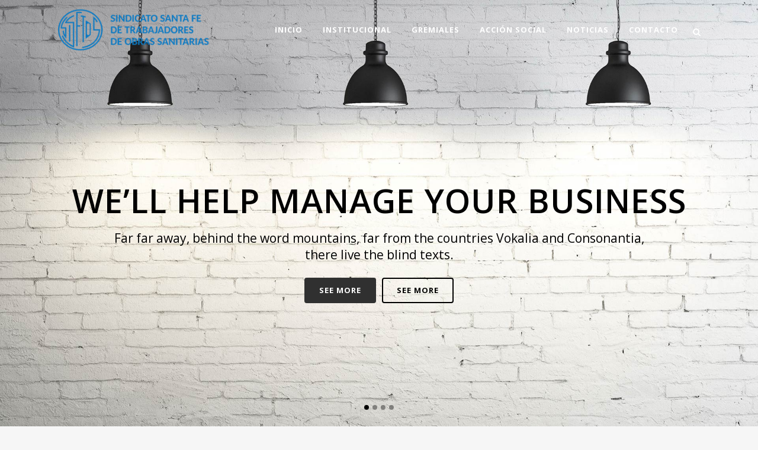

--- FILE ---
content_type: text/html; charset=UTF-8
request_url: https://sisftos.org.ar/home-23/
body_size: 14282
content:
	<!DOCTYPE html>
<html lang="es">
<head>
	<meta charset="UTF-8" />
	
				<meta name="viewport" content="width=device-width,initial-scale=1,user-scalable=no">
		
            
                        <link rel="shortcut icon" type="image/x-icon" href="http://sisftos.org.ar/wp-content/uploads/2020/04/favicon.png">
            <link rel="apple-touch-icon" href="http://sisftos.org.ar/wp-content/uploads/2020/04/favicon.png"/>
        
	<link rel="profile" href="http://gmpg.org/xfn/11" />
	<link rel="pingback" href="https://sisftos.org.ar/xmlrpc.php" />

	<title>SISFTOS - Sindicato Santa Fe de Trabajadores de Obras Sanitarias | Home 23</title>
<link rel='dns-prefetch' href='//www.google.com' />
<link rel='dns-prefetch' href='//fonts.googleapis.com' />
<link rel='dns-prefetch' href='//s.w.org' />
<link rel="alternate" type="application/rss+xml" title="SISFTOS - Sindicato Santa Fe de Trabajadores de Obras Sanitarias &raquo; Feed" href="https://sisftos.org.ar/feed/" />
<link rel="alternate" type="application/rss+xml" title="SISFTOS - Sindicato Santa Fe de Trabajadores de Obras Sanitarias &raquo; Feed de los comentarios" href="https://sisftos.org.ar/comments/feed/" />
<link rel="alternate" type="application/rss+xml" title="SISFTOS - Sindicato Santa Fe de Trabajadores de Obras Sanitarias &raquo; Comentario Home 23 del feed" href="https://sisftos.org.ar/home-23/feed/" />
		<script type="text/javascript">
			window._wpemojiSettings = {"baseUrl":"https:\/\/s.w.org\/images\/core\/emoji\/13.0.1\/72x72\/","ext":".png","svgUrl":"https:\/\/s.w.org\/images\/core\/emoji\/13.0.1\/svg\/","svgExt":".svg","source":{"concatemoji":"https:\/\/sisftos.org.ar\/wp-includes\/js\/wp-emoji-release.min.js?ver=5.6.16"}};
			!function(e,a,t){var n,r,o,i=a.createElement("canvas"),p=i.getContext&&i.getContext("2d");function s(e,t){var a=String.fromCharCode;p.clearRect(0,0,i.width,i.height),p.fillText(a.apply(this,e),0,0);e=i.toDataURL();return p.clearRect(0,0,i.width,i.height),p.fillText(a.apply(this,t),0,0),e===i.toDataURL()}function c(e){var t=a.createElement("script");t.src=e,t.defer=t.type="text/javascript",a.getElementsByTagName("head")[0].appendChild(t)}for(o=Array("flag","emoji"),t.supports={everything:!0,everythingExceptFlag:!0},r=0;r<o.length;r++)t.supports[o[r]]=function(e){if(!p||!p.fillText)return!1;switch(p.textBaseline="top",p.font="600 32px Arial",e){case"flag":return s([127987,65039,8205,9895,65039],[127987,65039,8203,9895,65039])?!1:!s([55356,56826,55356,56819],[55356,56826,8203,55356,56819])&&!s([55356,57332,56128,56423,56128,56418,56128,56421,56128,56430,56128,56423,56128,56447],[55356,57332,8203,56128,56423,8203,56128,56418,8203,56128,56421,8203,56128,56430,8203,56128,56423,8203,56128,56447]);case"emoji":return!s([55357,56424,8205,55356,57212],[55357,56424,8203,55356,57212])}return!1}(o[r]),t.supports.everything=t.supports.everything&&t.supports[o[r]],"flag"!==o[r]&&(t.supports.everythingExceptFlag=t.supports.everythingExceptFlag&&t.supports[o[r]]);t.supports.everythingExceptFlag=t.supports.everythingExceptFlag&&!t.supports.flag,t.DOMReady=!1,t.readyCallback=function(){t.DOMReady=!0},t.supports.everything||(n=function(){t.readyCallback()},a.addEventListener?(a.addEventListener("DOMContentLoaded",n,!1),e.addEventListener("load",n,!1)):(e.attachEvent("onload",n),a.attachEvent("onreadystatechange",function(){"complete"===a.readyState&&t.readyCallback()})),(n=t.source||{}).concatemoji?c(n.concatemoji):n.wpemoji&&n.twemoji&&(c(n.twemoji),c(n.wpemoji)))}(window,document,window._wpemojiSettings);
		</script>
		<style type="text/css">
img.wp-smiley,
img.emoji {
	display: inline !important;
	border: none !important;
	box-shadow: none !important;
	height: 1em !important;
	width: 1em !important;
	margin: 0 .07em !important;
	vertical-align: -0.1em !important;
	background: none !important;
	padding: 0 !important;
}
</style>
	<link rel='stylesheet' id='layerslider-css'  href='https://sisftos.org.ar/wp-content/plugins/LayerSlider/assets/static/layerslider/css/layerslider.css?ver=6.11.1' type='text/css' media='all' />
<link rel='stylesheet' id='wp-block-library-css'  href='https://sisftos.org.ar/wp-includes/css/dist/block-library/style.min.css?ver=5.6.16' type='text/css' media='all' />
<link rel='stylesheet' id='contact-form-7-css'  href='https://sisftos.org.ar/wp-content/plugins/contact-form-7/includes/css/styles.css?ver=5.3.2' type='text/css' media='all' />
<link rel='stylesheet' id='rs-plugin-settings-css'  href='https://sisftos.org.ar/wp-content/plugins/revslider/public/assets/css/rs6.css?ver=6.2.2' type='text/css' media='all' />
<style id='rs-plugin-settings-inline-css' type='text/css'>
#rs-demo-id {}
</style>
<link rel='stylesheet' id='wpos-slick-style-css'  href='https://sisftos.org.ar/wp-content/plugins/wp-responsive-recent-post-slider/assets/css/slick.css?ver=2.6' type='text/css' media='all' />
<link rel='stylesheet' id='wppsac-public-style-css'  href='https://sisftos.org.ar/wp-content/plugins/wp-responsive-recent-post-slider/assets/css/recent-post-style.css?ver=2.6' type='text/css' media='all' />
<link rel='stylesheet' id='mediaelement-css'  href='https://sisftos.org.ar/wp-includes/js/mediaelement/mediaelementplayer-legacy.min.css?ver=4.2.16' type='text/css' media='all' />
<link rel='stylesheet' id='wp-mediaelement-css'  href='https://sisftos.org.ar/wp-includes/js/mediaelement/wp-mediaelement.min.css?ver=5.6.16' type='text/css' media='all' />
<link rel='stylesheet' id='bridge-default-style-css'  href='https://sisftos.org.ar/wp-content/themes/bridge/style.css?ver=5.6.16' type='text/css' media='all' />
<link rel='stylesheet' id='bridge-qode-font_awesome-css'  href='https://sisftos.org.ar/wp-content/themes/bridge/css/font-awesome/css/font-awesome.min.css?ver=5.6.16' type='text/css' media='all' />
<link rel='stylesheet' id='bridge-qode-font_elegant-css'  href='https://sisftos.org.ar/wp-content/themes/bridge/css/elegant-icons/style.min.css?ver=5.6.16' type='text/css' media='all' />
<link rel='stylesheet' id='bridge-qode-linea_icons-css'  href='https://sisftos.org.ar/wp-content/themes/bridge/css/linea-icons/style.css?ver=5.6.16' type='text/css' media='all' />
<link rel='stylesheet' id='bridge-qode-dripicons-css'  href='https://sisftos.org.ar/wp-content/themes/bridge/css/dripicons/dripicons.css?ver=5.6.16' type='text/css' media='all' />
<link rel='stylesheet' id='bridge-qode-kiko-css'  href='https://sisftos.org.ar/wp-content/themes/bridge/css/kiko/kiko-all.css?ver=5.6.16' type='text/css' media='all' />
<link rel='stylesheet' id='bridge-qode-font_awesome_5-css'  href='https://sisftos.org.ar/wp-content/themes/bridge/css/font-awesome-5/css/font-awesome-5.min.css?ver=5.6.16' type='text/css' media='all' />
<link rel='stylesheet' id='bridge-stylesheet-css'  href='https://sisftos.org.ar/wp-content/themes/bridge/css/stylesheet.min.css?ver=5.6.16' type='text/css' media='all' />
<style id='bridge-stylesheet-inline-css' type='text/css'>
   .page-id-14438.disabled_footer_top .footer_top_holder, .page-id-14438.disabled_footer_bottom .footer_bottom_holder { display: none;}


</style>
<link rel='stylesheet' id='bridge-print-css'  href='https://sisftos.org.ar/wp-content/themes/bridge/css/print.css?ver=5.6.16' type='text/css' media='all' />
<link rel='stylesheet' id='bridge-style-dynamic-css'  href='https://sisftos.org.ar/wp-content/themes/bridge/css/style_dynamic_callback.php?ver=5.6.16' type='text/css' media='all' />
<link rel='stylesheet' id='bridge-responsive-css'  href='https://sisftos.org.ar/wp-content/themes/bridge/css/responsive.min.css?ver=5.6.16' type='text/css' media='all' />
<link rel='stylesheet' id='bridge-style-dynamic-responsive-css'  href='https://sisftos.org.ar/wp-content/themes/bridge/css/style_dynamic_responsive_callback.php?ver=5.6.16' type='text/css' media='all' />
<style id='bridge-style-dynamic-responsive-inline-css' type='text/css'>
footer .column1 {
position: relative;
top: -18px;
}
.wppsac-post-slider.design-2 .wppsac-post-image-bg {
height: 600px;
}
.wppsac-post-slider .wppsac-post-image-bg img {
height: 600px;
}
.wppsac-post-slider.design-3 .wppsac-post-image-bg {
height: 600px;
}
.blog_like a.liked i, .blog_like a:hover i, .blog_like a:hover span {
color: #0a79c3;
}
.blog_holder article .post_info a:hover {
color: #0a79c3;
}
.social_share_dropdown ul li :hover i {
color: #0a79c3;
}
#submit_comment:hover, .blog_load_more_button a:hover, .drop_down .wide .second ul li .qbutton:hover, .drop_down .wide .second ul li ul li .qbutton:hover, .load_more a:hover, .qbutton:hover {
background-color: #0a79c3;
border-color: #0a79c3;
}
aside .widget a:hover {
color: #0a79c3;
}
.blog_holder article .post_info a:hover {
color: #0a79c3;
}
a:hover, p a:hover {
color: #0a79c3;
}
h1 a:hover, h2 a:hover, h3 a:hover, h4 a:hover, h5 a:hover, h6 a:hover {
color: #0a79c3;
}
.q_team .q_team_text_inner .separator {
background-color: #0a79c3;
}
input.wpcf7-form-control.wpcf7-submit:not([disabled]):hover {
background-color: #b1b1b1;
border-color: #777777;
color: #fff;
text-decoration: none;
}
input.wpcf7-form-control.wpcf7-submit:not([disabled]) {
background-color: #0a79c3;
border-color: #0a79c3;
color: #fff;
text-decoration: none;
}
.wppsac-post-slider .wppsac-post-categories ul.wppsac-post-categories-list li:nth-child(4n+1) a {
background: #194969;
}
nav.mobile_menu ul li a:hover, nav.mobile_menu ul li.active>a {
color: #0a79c3;
font-weight: 800; 
}
</style>
<link rel='stylesheet' id='js_composer_front-css'  href='https://sisftos.org.ar/wp-content/plugins/js_composer/assets/css/js_composer.min.css?ver=6.1' type='text/css' media='all' />
<link rel='stylesheet' id='bridge-style-handle-google-fonts-css'  href='https://fonts.googleapis.com/css?family=Raleway%3A100%2C200%2C300%2C400%2C500%2C600%2C700%2C800%2C900%2C100italic%2C300italic%2C400italic%2C700italic%7COpen+Sans%3A100%2C200%2C300%2C400%2C500%2C600%2C700%2C800%2C900%2C100italic%2C300italic%2C400italic%2C700italic&#038;subset=latin%2Clatin-ext&#038;ver=1.0.0' type='text/css' media='all' />
<link rel='stylesheet' id='bridge-core-dashboard-style-css'  href='https://sisftos.org.ar/wp-content/plugins/bridge-core/modules/core-dashboard/assets/css/core-dashboard.min.css?ver=5.6.16' type='text/css' media='all' />
<script type='text/javascript' src='https://sisftos.org.ar/wp-includes/js/jquery/jquery.min.js?ver=3.5.1' id='jquery-core-js'></script>
<script type='text/javascript' src='https://sisftos.org.ar/wp-includes/js/jquery/jquery-migrate.min.js?ver=3.3.2' id='jquery-migrate-js'></script>
<script type='text/javascript' id='layerslider-utils-js-extra'>
/* <![CDATA[ */
var LS_Meta = {"v":"6.11.1","fixGSAP":"1"};
/* ]]> */
</script>
<script type='text/javascript' src='https://sisftos.org.ar/wp-content/plugins/LayerSlider/assets/static/layerslider/js/layerslider.utils.js?ver=6.11.1' id='layerslider-utils-js'></script>
<script type='text/javascript' src='https://sisftos.org.ar/wp-content/plugins/LayerSlider/assets/static/layerslider/js/layerslider.kreaturamedia.jquery.js?ver=6.11.1' id='layerslider-js'></script>
<script type='text/javascript' src='https://sisftos.org.ar/wp-content/plugins/LayerSlider/assets/static/layerslider/js/layerslider.transitions.js?ver=6.11.1' id='layerslider-transitions-js'></script>
<script type='text/javascript' src='https://sisftos.org.ar/wp-content/plugins/revslider/public/assets/js/rbtools.min.js?ver=6.0' id='tp-tools-js'></script>
<script type='text/javascript' src='https://sisftos.org.ar/wp-content/plugins/revslider/public/assets/js/rs6.min.js?ver=6.2.2' id='revmin-js'></script>
<meta name="generator" content="Powered by LayerSlider 6.11.1 - Multi-Purpose, Responsive, Parallax, Mobile-Friendly Slider Plugin for WordPress." />
<!-- LayerSlider updates and docs at: https://layerslider.kreaturamedia.com -->
<link rel="https://api.w.org/" href="https://sisftos.org.ar/wp-json/" /><link rel="alternate" type="application/json" href="https://sisftos.org.ar/wp-json/wp/v2/pages/14438" /><link rel="EditURI" type="application/rsd+xml" title="RSD" href="https://sisftos.org.ar/xmlrpc.php?rsd" />
<link rel="wlwmanifest" type="application/wlwmanifest+xml" href="https://sisftos.org.ar/wp-includes/wlwmanifest.xml" /> 
<meta name="generator" content="WordPress 5.6.16" />
<link rel="canonical" href="https://sisftos.org.ar/home-23/" />
<link rel='shortlink' href='https://sisftos.org.ar/?p=14438' />
<link rel="alternate" type="application/json+oembed" href="https://sisftos.org.ar/wp-json/oembed/1.0/embed?url=https%3A%2F%2Fsisftos.org.ar%2Fhome-23%2F" />
<link rel="alternate" type="text/xml+oembed" href="https://sisftos.org.ar/wp-json/oembed/1.0/embed?url=https%3A%2F%2Fsisftos.org.ar%2Fhome-23%2F&#038;format=xml" />
<meta name="generator" content="Powered by WPBakery Page Builder - drag and drop page builder for WordPress."/>
<meta name="generator" content="Powered by Slider Revolution 6.2.2 - responsive, Mobile-Friendly Slider Plugin for WordPress with comfortable drag and drop interface." />
<script type="text/javascript">function setREVStartSize(e){			
			try {								
				var pw = document.getElementById(e.c).parentNode.offsetWidth,
					newh;
				pw = pw===0 || isNaN(pw) ? window.innerWidth : pw;
				e.tabw = e.tabw===undefined ? 0 : parseInt(e.tabw);
				e.thumbw = e.thumbw===undefined ? 0 : parseInt(e.thumbw);
				e.tabh = e.tabh===undefined ? 0 : parseInt(e.tabh);
				e.thumbh = e.thumbh===undefined ? 0 : parseInt(e.thumbh);
				e.tabhide = e.tabhide===undefined ? 0 : parseInt(e.tabhide);
				e.thumbhide = e.thumbhide===undefined ? 0 : parseInt(e.thumbhide);
				e.mh = e.mh===undefined || e.mh=="" || e.mh==="auto" ? 0 : parseInt(e.mh,0);		
				if(e.layout==="fullscreen" || e.l==="fullscreen") 						
					newh = Math.max(e.mh,window.innerHeight);				
				else{					
					e.gw = Array.isArray(e.gw) ? e.gw : [e.gw];
					for (var i in e.rl) if (e.gw[i]===undefined || e.gw[i]===0) e.gw[i] = e.gw[i-1];					
					e.gh = e.el===undefined || e.el==="" || (Array.isArray(e.el) && e.el.length==0)? e.gh : e.el;
					e.gh = Array.isArray(e.gh) ? e.gh : [e.gh];
					for (var i in e.rl) if (e.gh[i]===undefined || e.gh[i]===0) e.gh[i] = e.gh[i-1];
										
					var nl = new Array(e.rl.length),
						ix = 0,						
						sl;					
					e.tabw = e.tabhide>=pw ? 0 : e.tabw;
					e.thumbw = e.thumbhide>=pw ? 0 : e.thumbw;
					e.tabh = e.tabhide>=pw ? 0 : e.tabh;
					e.thumbh = e.thumbhide>=pw ? 0 : e.thumbh;					
					for (var i in e.rl) nl[i] = e.rl[i]<window.innerWidth ? 0 : e.rl[i];
					sl = nl[0];									
					for (var i in nl) if (sl>nl[i] && nl[i]>0) { sl = nl[i]; ix=i;}															
					var m = pw>(e.gw[ix]+e.tabw+e.thumbw) ? 1 : (pw-(e.tabw+e.thumbw)) / (e.gw[ix]);					

					newh =  (e.type==="carousel" && e.justify==="true" ? e.gh[ix] : (e.gh[ix] * m)) + (e.tabh + e.thumbh);
				}			
				
				if(window.rs_init_css===undefined) window.rs_init_css = document.head.appendChild(document.createElement("style"));					
				document.getElementById(e.c).height = newh;
				window.rs_init_css.innerHTML += "#"+e.c+"_wrapper { height: "+newh+"px }";				
			} catch(e){
				console.log("Failure at Presize of Slider:" + e)
			}					   
		  };</script>
<noscript><style> .wpb_animate_when_almost_visible { opacity: 1; }</style></noscript></head>

<body class="page-template page-template-full_width page-template-full_width-php page page-id-14438 bridge-core-2.2.2  qode-title-hidden qode-theme-ver-25.1 qode-theme-bridge qode_header_in_grid wpb-js-composer js-comp-ver-6.1 vc_responsive elementor-default elementor-kit-15085" itemscope itemtype="http://schema.org/WebPage">




<div class="wrapper">
	<div class="wrapper_inner">

    
		<!-- Google Analytics start -->
				<!-- Google Analytics end -->

		
	<header class=" scroll_header_top_area light stick transparent scrolled_not_transparent page_header">
	<div class="header_inner clearfix">
		<form role="search" id="searchform" action="https://sisftos.org.ar/" class="qode_search_form" method="get">
        <div class="container">
        <div class="container_inner clearfix">
            
            <i class="qode_icon_font_awesome fa fa-search qode_icon_in_search" ></i>            <input type="text" placeholder="Search" name="s" class="qode_search_field" autocomplete="off" />
            <input type="submit" value="Search" />

            <div class="qode_search_close">
                <a href="#">
                    <i class="qode_icon_font_awesome fa fa-times qode_icon_in_search" ></i>                </a>
            </div>
                    </div>
    </div>
</form>
		<div class="header_top_bottom_holder">
			
			<div class="header_bottom clearfix" style=' background-color:rgba(255, 255, 255, 0.00);' >
								<div class="container">
					<div class="container_inner clearfix">
																				<div class="header_inner_left">
																	<div class="mobile_menu_button">
		<span>
			<i class="qode_icon_font_awesome fa fa-bars " ></i>		</span>
	</div>
								<div class="logo_wrapper" >
	<div class="q_logo">
		<a itemprop="url" href="https://sisftos.org.ar/" >
             <img itemprop="image" class="normal" src="http://sisftos.org.ar/wp-content/uploads/2020/04/SISFTOS_Logox.png" alt="Logo"> 			 <img itemprop="image" class="light" src="http://sisftos.org.ar/wp-content/uploads/2020/04/SISFTOS_Logox.png" alt="Logo"/> 			 <img itemprop="image" class="dark" src="http://sisftos.org.ar/wp-content/uploads/2020/04/SISFTOS_Logo_dark-1.png" alt="Logo"/> 			 <img itemprop="image" class="sticky" src="http://sisftos.org.ar/wp-content/uploads/2020/04/SISFTOS_Logo_sticky.png" alt="Logo"/> 			 <img itemprop="image" class="mobile" src="http://sisftos.org.ar/wp-content/uploads/2020/04/SISFTOS__mobile.png" alt="Logo"/> 					</a>
	</div>
	</div>															</div>
															<div class="header_inner_right">
									<div class="side_menu_button_wrapper right">
																														<div class="side_menu_button">
												<a class="search_button search_slides_from_window_top normal" href="javascript:void(0)">
		<i class="qode_icon_font_awesome fa fa-search " ></i>	</a>

																							
										</div>
									</div>
								</div>
							
							
							<nav class="main_menu drop_down right">
								<ul id="menu-top_menu" class=""><li id="nav-menu-item-14967" class="menu-item menu-item-type-post_type menu-item-object-page menu-item-home  narrow"><a href="https://sisftos.org.ar/" class=""><i class="menu_icon blank fa"></i><span>Inicio</span><span class="plus"></span></a></li>
<li id="nav-menu-item-14996" class="menu-item menu-item-type-custom menu-item-object-custom menu-item-has-children  has_sub narrow"><a href="#" class=""><i class="menu_icon blank fa"></i><span>Institucional</span><span class="plus"></span></a>
<div class="second"><div class="inner"><ul>
	<li id="nav-menu-item-15036" class="menu-item menu-item-type-post_type menu-item-object-page "><a href="https://sisftos.org.ar/nuestro-gremio/" class=""><i class="menu_icon blank fa"></i><span>Nuestro Gremio</span><span class="plus"></span></a></li>
	<li id="nav-menu-item-15035" class="menu-item menu-item-type-post_type menu-item-object-page "><a href="https://sisftos.org.ar/comision-directiva/" class=""><i class="menu_icon blank fa"></i><span>Comisión Directiva</span><span class="plus"></span></a></li>
	<li id="nav-menu-item-15044" class="menu-item menu-item-type-post_type menu-item-object-page "><a href="https://sisftos.org.ar/delegaciones/" class=""><i class="menu_icon blank fa"></i><span>Delegaciones</span><span class="plus"></span></a></li>
</ul></div></div>
</li>
<li id="nav-menu-item-14997" class="menu-item menu-item-type-custom menu-item-object-custom  narrow"><a href="#" class=""><i class="menu_icon blank fa"></i><span>Gremiales</span><span class="plus"></span></a></li>
<li id="nav-menu-item-14998" class="menu-item menu-item-type-custom menu-item-object-custom menu-item-has-children  has_sub narrow"><a href="#" class=""><i class="menu_icon blank fa"></i><span>Acción Social</span><span class="plus"></span></a>
<div class="second"><div class="inner"><ul>
	<li id="nav-menu-item-15054" class="menu-item menu-item-type-post_type menu-item-object-page "><a href="https://sisftos.org.ar/afiliaciones/" class=""><i class="menu_icon blank fa"></i><span>Afiliaciones</span><span class="plus"></span></a></li>
	<li id="nav-menu-item-15067" class="menu-item menu-item-type-post_type menu-item-object-page "><a href="https://sisftos.org.ar/salon-de-eventos/" class=""><i class="menu_icon blank fa"></i><span>Salón de Eventos</span><span class="plus"></span></a></li>
</ul></div></div>
</li>
<li id="nav-menu-item-15080" class="menu-item menu-item-type-custom menu-item-object-custom menu-item-has-children  has_sub narrow"><a href="#" class=""><i class="menu_icon blank fa"></i><span>Noticias</span><span class="plus"></span></a>
<div class="second"><div class="inner"><ul>
	<li id="nav-menu-item-15078" class="menu-item menu-item-type-post_type menu-item-object-page "><a href="https://sisftos.org.ar/noticias/ultimas-noticias/" class=""><i class="menu_icon blank fa"></i><span>Últimas Noticias</span><span class="plus"></span></a></li>
	<li id="nav-menu-item-15077" class="menu-item menu-item-type-post_type menu-item-object-page "><a href="https://sisftos.org.ar/noticias/torneos/" class=""><i class="menu_icon blank fa"></i><span>Torneos</span><span class="plus"></span></a></li>
	<li id="nav-menu-item-15079" class="menu-item menu-item-type-post_type menu-item-object-page "><a href="https://sisftos.org.ar/noticias/eventos/" class=""><i class="menu_icon blank fa"></i><span>Eventos</span><span class="plus"></span></a></li>
</ul></div></div>
</li>
<li id="nav-menu-item-14972" class="menu-item menu-item-type-post_type menu-item-object-page  narrow"><a href="https://sisftos.org.ar/contacto/" class=""><i class="menu_icon blank fa"></i><span>Contacto</span><span class="plus"></span></a></li>
</ul>							</nav>
														<nav class="mobile_menu">
	<ul id="menu-top_menu-1" class=""><li id="mobile-menu-item-14967" class="menu-item menu-item-type-post_type menu-item-object-page menu-item-home "><a href="https://sisftos.org.ar/" class=""><span>Inicio</span></a><span class="mobile_arrow"><i class="fa fa-angle-right"></i><i class="fa fa-angle-down"></i></span></li>
<li id="mobile-menu-item-14996" class="menu-item menu-item-type-custom menu-item-object-custom menu-item-has-children  has_sub"><a href="#" class=""><span>Institucional</span></a><span class="mobile_arrow"><i class="fa fa-angle-right"></i><i class="fa fa-angle-down"></i></span>
<ul class="sub_menu">
	<li id="mobile-menu-item-15036" class="menu-item menu-item-type-post_type menu-item-object-page "><a href="https://sisftos.org.ar/nuestro-gremio/" class=""><span>Nuestro Gremio</span></a><span class="mobile_arrow"><i class="fa fa-angle-right"></i><i class="fa fa-angle-down"></i></span></li>
	<li id="mobile-menu-item-15035" class="menu-item menu-item-type-post_type menu-item-object-page "><a href="https://sisftos.org.ar/comision-directiva/" class=""><span>Comisión Directiva</span></a><span class="mobile_arrow"><i class="fa fa-angle-right"></i><i class="fa fa-angle-down"></i></span></li>
	<li id="mobile-menu-item-15044" class="menu-item menu-item-type-post_type menu-item-object-page "><a href="https://sisftos.org.ar/delegaciones/" class=""><span>Delegaciones</span></a><span class="mobile_arrow"><i class="fa fa-angle-right"></i><i class="fa fa-angle-down"></i></span></li>
</ul>
</li>
<li id="mobile-menu-item-14997" class="menu-item menu-item-type-custom menu-item-object-custom "><a href="#" class=""><span>Gremiales</span></a><span class="mobile_arrow"><i class="fa fa-angle-right"></i><i class="fa fa-angle-down"></i></span></li>
<li id="mobile-menu-item-14998" class="menu-item menu-item-type-custom menu-item-object-custom menu-item-has-children  has_sub"><a href="#" class=""><span>Acción Social</span></a><span class="mobile_arrow"><i class="fa fa-angle-right"></i><i class="fa fa-angle-down"></i></span>
<ul class="sub_menu">
	<li id="mobile-menu-item-15054" class="menu-item menu-item-type-post_type menu-item-object-page "><a href="https://sisftos.org.ar/afiliaciones/" class=""><span>Afiliaciones</span></a><span class="mobile_arrow"><i class="fa fa-angle-right"></i><i class="fa fa-angle-down"></i></span></li>
	<li id="mobile-menu-item-15067" class="menu-item menu-item-type-post_type menu-item-object-page "><a href="https://sisftos.org.ar/salon-de-eventos/" class=""><span>Salón de Eventos</span></a><span class="mobile_arrow"><i class="fa fa-angle-right"></i><i class="fa fa-angle-down"></i></span></li>
</ul>
</li>
<li id="mobile-menu-item-15080" class="menu-item menu-item-type-custom menu-item-object-custom menu-item-has-children  has_sub"><a href="#" class=""><span>Noticias</span></a><span class="mobile_arrow"><i class="fa fa-angle-right"></i><i class="fa fa-angle-down"></i></span>
<ul class="sub_menu">
	<li id="mobile-menu-item-15078" class="menu-item menu-item-type-post_type menu-item-object-page "><a href="https://sisftos.org.ar/noticias/ultimas-noticias/" class=""><span>Últimas Noticias</span></a><span class="mobile_arrow"><i class="fa fa-angle-right"></i><i class="fa fa-angle-down"></i></span></li>
	<li id="mobile-menu-item-15077" class="menu-item menu-item-type-post_type menu-item-object-page "><a href="https://sisftos.org.ar/noticias/torneos/" class=""><span>Torneos</span></a><span class="mobile_arrow"><i class="fa fa-angle-right"></i><i class="fa fa-angle-down"></i></span></li>
	<li id="mobile-menu-item-15079" class="menu-item menu-item-type-post_type menu-item-object-page "><a href="https://sisftos.org.ar/noticias/eventos/" class=""><span>Eventos</span></a><span class="mobile_arrow"><i class="fa fa-angle-right"></i><i class="fa fa-angle-down"></i></span></li>
</ul>
</li>
<li id="mobile-menu-item-14972" class="menu-item menu-item-type-post_type menu-item-object-page "><a href="https://sisftos.org.ar/contacto/" class=""><span>Contacto</span></a><span class="mobile_arrow"><i class="fa fa-angle-right"></i><i class="fa fa-angle-down"></i></span></li>
</ul></nav>																				</div>
					</div>
									</div>
			</div>
		</div>

</header>	<a id="back_to_top" href="#">
        <span class="fa-stack">
            <i class="qode_icon_font_awesome fa fa-arrow-up " ></i>        </span>
	</a>
	
	
    
    	
    
    <div class="content  has_slider">
        <div class="content_inner  ">
    							<div class="q_slider"><div class="q_slider_inner">
			<div id="qode-home-slider-3"       class="carousel slide  full_screen  q_auto_start   header_not_transparent  " data-slide_animation="6000"  data-parallax="yes" style=""><div class="qode_slider_preloader"><div class="ajax_loader" ><div class="ajax_loader_1"><div class="pulse"></div></div></div></div><div class="carousel-inner " data-start="transform: translateY(0px);" data-1440="transform: translateY(-500px);"><div class="item dark   "   style="  "><div class="image" style="background-image:url(http://sisftos.org.ar/wp-content/uploads/2014/03/full01.jpg);"><img itemprop="image" src="http://sisftos.org.ar/wp-content/uploads/2014/03/full01.jpg" alt="WE&#8217;LL HELP MANAGE YOUR BUSINESS"></div><div class="slider_content_outer"><div class="slider_content center" style="width:98%;left:1%;top:40%;"  data-0=" opacity: 1; width:98%; left:1%; top:40%;"  data-300=" opacity: 0; left:1%; top:30%;"><div class="text  no_subtitle no_separator"><div ><h2 class="q_slide_title " style="font-size: 56px;line-height: 60px;text-shadow: none;"><span style="">WE&#8217;LL HELP MANAGE YOUR BUSINESS</span></h2></div><p class="q_slide_text" style="text-shadow: none;;color: #000000" ><span>Far far away, behind the word mountains, far from the countries Vokalia and Consonantia,<br/> there live the blind texts.</span></p><a itemprop="url" class="qbutton green " href="#" >SEE MORE</a><a itemprop="url" class="qbutton white " style='border-color:#000000;color:#000000;' href="#"  >SEE MORE</a></div></div></div></div><div class="item light   "   style="  "><div class="video"><div class="mobile-video-image" style="background-image: url(http://sisftos.org.ar/wp-content/uploads/2014/03/preview.jpg)"></div><div class="video-overlay active" style="background-image:url(http://sisftos.org.ar/wp-content/uploads/2014/03/pixel.png);"><img itemprop="image" src="http://sisftos.org.ar/wp-content/uploads/2014/03/pixel.png" alt="" /></div><div class="video-wrap">

									<video class="video" width="1920" height="800" poster="http://sisftos.org.ar/wp-content/uploads/2014/03/preview.jpg" controls="controls" preload="auto" loop autoplay muted><source type="video/webm" src="http://sisftos.org.ar/wp-content/uploads/2014/03/Bridge-Slide-Video.webm"><source type="video/mp4" src="http://sisftos.org.ar/wp-content/uploads/2014/03/Bridge-Slide-Video.mp4"><source type="video/ogg" src="http://sisftos.org.ar/wp-content/uploads/2014/03/Bridge-Slide-Video.ogv"><object width="320" height="240" type="application/x-shockwave-flash" data="https://sisftos.org.ar/wp-content/themes/bridge/js/flashmediaelement.swf">
													<param name="movie" value="https://sisftos.org.ar/wp-content/themes/bridge/js/flashmediaelement.swf" />
													<param name="flashvars" value="controls=true&file=http://sisftos.org.ar/wp-content/uploads/2014/03/Bridge-Slide-Video.mp4" />
													<img itemprop="image" src="http://sisftos.org.ar/wp-content/uploads/2014/03/preview.jpg" width="1920" height="800" title="No video playback capabilities" alt="Video Thumb" />
											</object>
									</video>
							</div></div><div class="slider_content_outer"><div class="slider_content center" style="width:98%;left:1%;top:40%;"  data-0=" opacity: 1; width:98%; left:1%; top:40%;"  data-300=" opacity: 0; left:1%; top:30%;"><div class="text  no_subtitle no_separator"><div ><h2 class="q_slide_title " style="color: #fffefe;font-size: 56px;line-height: 60px;text-shadow: none;"><span style="">WE&#8217;LL HELP MANAGE YOUR BUSINESS</span></h2></div><p class="q_slide_text" style="text-shadow: none;" ><span>Far far away, behind the word mountains, far from the countries Vokalia and Consonantia,<br/> there live the blind texts.</span></p><a itemprop="url" class="qbutton green " href="#" >SEE MORE</a><a itemprop="url" class="qbutton white " href="#"  >SEE MORE</a></div></div></div></div><div class="item light   "   style="  "><div class="image" style="background-image:url(http://sisftos.org.ar/wp-content/uploads/2014/03/full03.jpg);"><img itemprop="image" src="http://sisftos.org.ar/wp-content/uploads/2014/03/full03.jpg" alt="WE&#8217;LL HELP MANAGE YOUR BUSINESS"></div><div class="slider_content_outer"><div class="slider_content center" style="width:98%;left:1%;top:40%;"  data-0=" opacity: 1; width:98%; left:1%; top:40%;"  data-300=" opacity: 0; left:1%; top:30%;"><div class="text  no_subtitle no_separator"><div ><h2 class="q_slide_title " style="color: #fffefe;font-size: 56px;line-height: 60px;text-shadow: none;"><span style="">WE&#8217;LL HELP MANAGE YOUR BUSINESS</span></h2></div><p class="q_slide_text" style="text-shadow: none;" ><span>Far far away, behind the word mountains, far from the countries Vokalia and Consonantia,<br/> there live the blind texts.</span></p><a itemprop="url" class="qbutton green " href="#" >SEE MORE</a><a itemprop="url" class="qbutton white " href="#"  >SEE MORE</a></div></div></div></div><div class="item light   "   style="  "><div class="image" style="background-image:url(http://sisftos.org.ar/wp-content/uploads/2014/03/slide02.jpg);"><img itemprop="image" src="http://sisftos.org.ar/wp-content/uploads/2014/03/slide02.jpg" alt="WE&#8217;LL HELP MANAGE YOUR BUSINESS"></div><div class="slider_content_outer"><div class="slider_content center" style="width:98%;left:1%;top:40%;"  data-0=" opacity: 1; width:98%; left:1%; top:40%;"  data-300=" opacity: 0; left:1%; top:30%;"><div class="text  no_subtitle no_separator"><div ><h2 class="q_slide_title " style="color: #fffefe;font-size: 56px;line-height: 60px;text-shadow: none;"><span style="">WE&#8217;LL HELP MANAGE YOUR BUSINESS</span></h2></div><p class="q_slide_text" style="text-shadow: none;" ><span>Far far away, behind the word mountains, far from the countries Vokalia and Consonantia,<br/> there live the blind texts.</span></p><a itemprop="url" class="qbutton green " href="#" >SEE MORE</a><a itemprop="url" class="qbutton white " href="#"  >SEE MORE</a></div></div></div></div></div><ol class="carousel-indicators" data-start="opacity: 1;" data-300="opacity:0;"><li data-target="#qode-home-slider-3" data-slide-to="0" class="active"></li><li data-target="#qode-home-slider-3" data-slide-to="1"></li><li data-target="#qode-home-slider-3" data-slide-to="2"></li><li data-target="#qode-home-slider-3" data-slide-to="3"></li></ol><a class="left carousel-control" href="#qode-home-slider-3" data-slide="prev" data-start="opacity: 0.35;" data-300="opacity:0;"><span class="prev_nav" ><i class="fa fa-angle-left"></i></span><span class="thumb_holder" ><span class="thumb_top clearfix"><span class="arrow_left"><i class="fa fa-angle-left"></i></span><span class="numbers"><span class="prev"></span> / 4</span></span><span class="img_outer"><span class="img"></span></span></span></a><a class="right carousel-control" href="#qode-home-slider-3" data-slide="next" data-start="opacity: 0.35;" data-300="opacity:0;"><span class="next_nav" ><i class="fa fa-angle-right"></i></span><span class="thumb_holder" ><span class="thumb_top clearfix"><span class="numbers"> <span class="next"></span> / 4</span><span class="arrow_right"><i class="fa fa-angle-right"></i></span></span><span class="img_outer"><span class="img"></span></span></span></a></div>			</div></div>
			<div class="full_width">
	<div class="full_width_inner" >
										<div      class="vc_row wpb_row section vc_row-fluid  grid_section" style=' padding-top:87px; padding-bottom:34px; text-align:left;'><div class=" section_inner clearfix"><div class='section_inner_margin clearfix'><div class="wpb_column vc_column_container vc_col-sm-12"><div class="vc_column-inner"><div class="wpb_wrapper">
	<div class="wpb_text_column wpb_content_element ">
		<div class="wpb_wrapper">
			<h2 style="text-align: center;">WELCOME TO BRIDGE</h2>

		</div> 
	</div> <div class="separator  small center  " style="margin-top: 7px;margin-bottom: 38px;"></div>

	<div class="wpb_text_column wpb_content_element ">
		<div class="wpb_wrapper">
			<h4 style="text-align: center;">Separated they live in Bookmarksgrove right at the coast of the Semantics</h4>

		</div> 
	</div> <div class="separator  transparent center  " style="margin-top: 35px;margin-bottom: 22px;"></div>

	<div class="wpb_single_image wpb_content_element vc_align_center  element_from_bottom"><div style="-webkit-animation-delay:0.3s; animation-delay:0.3s; -webkit-transition-delay:0.3s; transition-delay:0.3s">
		<div class="wpb_wrapper">
			
			<div class="vc_single_image-wrapper   vc_box_border_grey"><img width="998" height="494" src="https://sisftos.org.ar/wp-content/uploads/2014/03/graphic2.jpg" class="vc_single_image-img attachment-full" alt="q" loading="lazy" srcset="https://sisftos.org.ar/wp-content/uploads/2014/03/graphic2.jpg 998w, https://sisftos.org.ar/wp-content/uploads/2014/03/graphic2-300x148.jpg 300w, https://sisftos.org.ar/wp-content/uploads/2014/03/graphic2-768x380.jpg 768w, https://sisftos.org.ar/wp-content/uploads/2014/03/graphic2-700x346.jpg 700w" sizes="(max-width: 998px) 100vw, 998px" /></div>
		</div></div>
	</div>
<div class="separator  transparent center  " style="margin-top: -35px;margin-bottom: 0px;"></div>
</div></div></div></div></div></div><div      class="vc_row wpb_row section vc_row-fluid  grid_section" style='background-color:#ffffff; padding-top:80px; padding-bottom:19px; text-align:left;'><div class=" section_inner clearfix"><div class='section_inner_margin clearfix'><div class="wpb_column vc_column_container vc_col-sm-3"><div class="vc_column-inner"><div class="wpb_wrapper"><div class='q_icon_with_title medium circle center '><div class="icon_holder " style="margin: 0 0 28px 0; "><span data-icon-type="circle"   class="qode_iwt_icon_holder fa-stack fa-3x  " style="font-size: 45px;"><i class="qode_icon_font_awesome fa fa-camera qode_iwt_icon_element" style="" ></i></span></div><div class="icon_text_holder" style=""><div class="icon_text_inner" style=""><h3 class="icon_title" style="">ABOUT US</h3><p style=''>Lorem ipsum dolor sit amet, consectetuer adipiscing elit, sed diam nonummy nibh euismod tincidunt ut laoreet dolore magna aliquam.</p></div></div></div><div class="separator  transparent center  " style="margin-top: 37px;margin-bottom: 0px;"></div>
</div></div></div><div class="wpb_column vc_column_container vc_col-sm-3"><div class="vc_column-inner"><div class="wpb_wrapper"><div class='q_icon_with_title medium circle center '><div class="icon_holder " style="margin: 0 0 28px 0; "><span data-icon-type="circle"   class="qode_iwt_icon_holder fa-stack fa-3x  " style="font-size: 45px;"><i class="qode_icon_font_awesome fa fa-hdd-o qode_iwt_icon_element" style="" ></i></span></div><div class="icon_text_holder" style=""><div class="icon_text_inner" style=""><h3 class="icon_title" style="">SERVICES</h3><p style=''>Lorem ipsum dolor sit amet, consectetuer adipiscing elit, sed diam nonummy nibh euismod tincidunt ut laoreet dolore magna aliquam.</p></div></div></div><div class="separator  transparent center  " style="margin-top: 37px;margin-bottom: 0px;"></div>
</div></div></div><div class="wpb_column vc_column_container vc_col-sm-3"><div class="vc_column-inner"><div class="wpb_wrapper"><div class='q_icon_with_title medium circle center '><div class="icon_holder " style="margin: 0 0 28px 0; "><span data-icon-type="circle"   class="qode_iwt_icon_holder fa-stack fa-3x  " style="font-size: 45px;"><i class="qode_icon_font_awesome fa fa-bell-o qode_iwt_icon_element" style="" ></i></span></div><div class="icon_text_holder" style=""><div class="icon_text_inner" style=""><h3 class="icon_title" style="">DEVELOPMENT</h3><p style=''>Lorem ipsum dolor sit amet, consectetuer adipiscing elit, sed diam nonummy nibh euismod tincidunt ut laoreet dolore magna aliquam.</p></div></div></div><div class="separator  transparent center  " style="margin-top: 37px;margin-bottom: 0px;"></div>
</div></div></div><div class="wpb_column vc_column_container vc_col-sm-3"><div class="vc_column-inner"><div class="wpb_wrapper"><div class='q_icon_with_title medium circle center '><div class="icon_holder " style="margin: 0 0 28px 0; "><span data-icon-type="circle"   class="qode_iwt_icon_holder fa-stack fa-3x  " style="font-size: 45px;"><i class="qode_icon_font_awesome fa fa-rocket qode_iwt_icon_element" style="" ></i></span></div><div class="icon_text_holder" style=""><div class="icon_text_inner" style=""><h3 class="icon_title" style="">CONTACT</h3><p style=''>Lorem ipsum dolor sit amet, consectetuer adipiscing elit, sed diam nonummy nibh euismod tincidunt ut laoreet dolore magna aliquam.</p></div></div></div><div class="separator  transparent center  " style="margin-top: 37px;margin-bottom: 0px;"></div>
</div></div></div></div></div></div><div   data-q_id="#portfolio"  data-q_title="Portfolio List"  data-q_icon="fa-list"  class="vc_row wpb_row section vc_row-fluid  grid_section" style=' padding-top:52px; padding-bottom:0px; text-align:left;'><div class=" section_inner clearfix"><div class='section_inner_margin clearfix'><div class="wpb_column vc_column_container vc_col-sm-12"><div class="vc_column-inner"><div class="wpb_wrapper">
	<div class="wpb_text_column wpb_content_element ">
		<div class="wpb_wrapper">
			<h2 style="text-align: center;">FULL SCREEN GALLERY</h2>

		</div> 
	</div> <div class="separator  small center  " style="margin-top: 7px;margin-bottom: 45px;"></div>
</div></div></div></div></div></div><div   data-q_id="#gallery"  data-q_title="Gallery"  data-q_icon="fa-flag-o"  class="vc_row wpb_row section vc_row-fluid " style=' text-align:left;'><div class=" full_section_inner clearfix"><div class="wpb_column vc_column_container vc_col-sm-12"><div class="vc_column-inner"><div class="wpb_wrapper"><div class="wpb_gallery wpb_content_element vc_clearfix"><div class="wpb_wrapper"><div class="wpb_gallery_slides wpb_image_grid" data-interval="3"><div class="gallery_holder"><ul class="gallery_inner gallery_without_space  v4"><li class="grayscale"><a itemprop="image" class="qode-prettyphoto" href="https://sisftos.org.ar/wp-content/uploads/2014/03/gallery01-1024x576.jpg" data-rel="prettyPhoto[rel-14438-3920204807]"><img class="" src="https://sisftos.org.ar/wp-content/uploads/2014/03/gallery01-600x600.jpg" width="600" height="600" alt="Fashion Workshop" title="gallery01" /></a></li><li class="grayscale"><a itemprop="image" class="qode-prettyphoto" href="https://sisftos.org.ar/wp-content/uploads/2014/03/gallery02-1024x576.jpg" data-rel="prettyPhoto[rel-14438-3920204807]"><img class="" src="https://sisftos.org.ar/wp-content/uploads/2014/03/gallery02-600x600.jpg" width="600" height="600" alt="Light Bulbs" title="gallery02" /></a></li><li class="grayscale"><a itemprop="image" class="qode-prettyphoto" href="https://sisftos.org.ar/wp-content/uploads/2014/03/gallery03-1024x576.jpg" data-rel="prettyPhoto[rel-14438-3920204807]"><img class="" src="https://sisftos.org.ar/wp-content/uploads/2014/03/gallery03-600x600.jpg" width="600" height="600" alt="Subway Sign" title="gallery03" /></a></li><li class="grayscale"><a itemprop="image" class="qode-prettyphoto" href="https://sisftos.org.ar/wp-content/uploads/2014/03/gallery05-1024x576.jpg" data-rel="prettyPhoto[rel-14438-3920204807]"><img class="" src="https://sisftos.org.ar/wp-content/uploads/2014/03/gallery05-600x600.jpg" width="600" height="600" alt="Creative Process" title="gallery05" /></a></li></ul></div></div></div></div></div></div></div></div></div><div      class="vc_row wpb_row section vc_row-fluid  grid_section" style='background-color:#ffffff; padding-top:87px; padding-bottom:34px; text-align:left;'><div class=" section_inner clearfix"><div class='section_inner_margin clearfix'><div class="wpb_column vc_column_container vc_col-sm-12"><div class="vc_column-inner"><div class="wpb_wrapper">
	<div class="wpb_text_column wpb_content_element ">
		<div class="wpb_wrapper">
			<h2 style="text-align: center;">WHAT WE DO</h2>

		</div> 
	</div> <div class="separator  small center  " style="margin-top: 7px;margin-bottom: 38px;"></div>

	<div class="wpb_text_column wpb_content_element ">
		<div class="wpb_wrapper">
			<h4 style="text-align: center;">Separated they live in Bookmarksgrove right at the coast of the Semantics, a large language ocean.</h4>

		</div> 
	</div> <div class="separator  transparent center  " style="margin-top: 31px;margin-bottom: 22px;"></div>
<div      class="vc_row wpb_row section vc_row-fluid vc_inner " style=' text-align:left;'><div class=" full_section_inner clearfix"><div class="wpb_column vc_column_container vc_col-sm-4"><div class="vc_column-inner"><div class="wpb_wrapper"><div class='q_icon_with_title medium normal_icon '><div class="icon_holder q_icon_animation" style=" transition-delay: 100ms; -webkit-transition-delay: 100ms; -moz-transition-delay: 100ms; -o-transition-delay: 100ms;"><span data-icon-type="normal"   style="font-size: 38px;" class="qode_iwt_icon_holder q_font_awsome_icon fa-3x  "><i class="qode_icon_font_awesome fa fa-print qode_iwt_icon_element" style="color: #c0c0c0;" ></i></span></div><div class="icon_text_holder" style=""><div class="icon_text_inner" style=""><h5 class="icon_title" style="">AWESOME PORTFOLIO LAYOUTS</h5><p style=''>A small river named Duden flows by their place and supplies it with the necessary regelialia.</p></div></div></div><div class="separator  transparent center  " style="margin-top: 26px;margin-bottom: 0px;"></div>
</div></div></div><div class="wpb_column vc_column_container vc_col-sm-4"><div class="vc_column-inner"><div class="wpb_wrapper"><div class='q_icon_with_title medium normal_icon '><div class="icon_holder q_icon_animation" style=" transition-delay: 200ms; -webkit-transition-delay: 200ms; -moz-transition-delay: 200ms; -o-transition-delay: 200ms;"><span data-icon-type="normal"   style="font-size: 38px;" class="qode_iwt_icon_holder q_font_awsome_icon fa-3x  "><i class="qode_icon_font_awesome fa fa-bell-o qode_iwt_icon_element" style="color: #c0c0c0;" ></i></span></div><div class="icon_text_holder" style=""><div class="icon_text_inner" style=""><h5 class="icon_title" style="">RETINA READY</h5><p style=''>A small river named Duden flows by their place and supplies it with the necessary regelialia.</p></div></div></div><div class="separator  transparent center  " style="margin-top: 26px;margin-bottom: 0px;"></div>
</div></div></div><div class="wpb_column vc_column_container vc_col-sm-4"><div class="vc_column-inner"><div class="wpb_wrapper"><div class='q_icon_with_title medium normal_icon '><div class="icon_holder q_icon_animation" style=" transition-delay: 300ms; -webkit-transition-delay: 300ms; -moz-transition-delay: 300ms; -o-transition-delay: 300ms;"><span data-icon-type="normal"   style="font-size: 38px;" class="qode_iwt_icon_holder q_font_awsome_icon fa-3x  "><i class="qode_icon_font_awesome fa fa-eye qode_iwt_icon_element" style="color: #c0c0c0;" ></i></span></div><div class="icon_text_holder" style=""><div class="icon_text_inner" style=""><h5 class="icon_title" style="">USER FRIENDLY</h5><p style=''>A small river named Duden flows by their place and supplies it with the necessary regelialia.</p></div></div></div><div class="separator  transparent center  " style="margin-top: 26px;margin-bottom: 0px;"></div>
</div></div></div></div></div><div      class="vc_row wpb_row section vc_row-fluid vc_inner " style=' text-align:left;'><div class=" full_section_inner clearfix"><div class="wpb_column vc_column_container vc_col-sm-4"><div class="vc_column-inner"><div class="wpb_wrapper"><div class='q_icon_with_title medium normal_icon '><div class="icon_holder q_icon_animation" style=" transition-delay: 400ms; -webkit-transition-delay: 400ms; -moz-transition-delay: 400ms; -o-transition-delay: 400ms;"><span data-icon-type="normal"   style="font-size: 38px;" class="qode_iwt_icon_holder q_font_awsome_icon fa-3x  "><i class="qode_icon_font_awesome fa fa-thumb-tack qode_iwt_icon_element" style="color: #c0c0c0;" ></i></span></div><div class="icon_text_holder" style=""><div class="icon_text_inner" style=""><h5 class="icon_title" style="">FULLY CUSTOMIZIBLE</h5><p style=''>A small river named Duden flows by their place and supplies it with the necessary regelialia.</p></div></div></div><div class="separator  transparent center  " style="margin-top: 26px;margin-bottom: 0px;"></div>
</div></div></div><div class="wpb_column vc_column_container vc_col-sm-4"><div class="vc_column-inner"><div class="wpb_wrapper"><div class='q_icon_with_title medium normal_icon '><div class="icon_holder q_icon_animation" style=" transition-delay: 500ms; -webkit-transition-delay: 500ms; -moz-transition-delay: 500ms; -o-transition-delay: 500ms;"><span data-icon-type="normal"   style="font-size: 38px;" class="qode_iwt_icon_holder q_font_awsome_icon fa-3x  "><i class="qode_icon_font_awesome fa fa-microphone qode_iwt_icon_element" style="color: #c0c0c0;" ></i></span></div><div class="icon_text_holder" style=""><div class="icon_text_inner" style=""><h5 class="icon_title" style="">100% RESPONSIVE LAYOUT</h5><p style=''>A small river named Duden flows by their place and supplies it with the necessary regelialia.</p></div></div></div><div class="separator  transparent center  " style="margin-top: 26px;margin-bottom: 0px;"></div>
</div></div></div><div class="wpb_column vc_column_container vc_col-sm-4"><div class="vc_column-inner"><div class="wpb_wrapper"><div class='q_icon_with_title medium normal_icon '><div class="icon_holder q_icon_animation" style=" transition-delay: 600ms; -webkit-transition-delay: 600ms; -moz-transition-delay: 600ms; -o-transition-delay: 600ms;"><span data-icon-type="normal"   style="font-size: 38px;" class="qode_iwt_icon_holder q_font_awsome_icon fa-3x  "><i class="qode_icon_font_awesome fa fa-flask qode_iwt_icon_element" style="color: #c0c0c0;" ></i></span></div><div class="icon_text_holder" style=""><div class="icon_text_inner" style=""><h5 class="icon_title" style="">CUSTOM MENUS</h5><p style=''>A small river named Duden flows by their place and supplies it with the necessary regelialia.</p></div></div></div><div class="separator  transparent center  " style="margin-top: 26px;margin-bottom: 0px;"></div>
</div></div></div></div></div><div      class="vc_row wpb_row section vc_row-fluid vc_inner " style=' text-align:left;'><div class=" full_section_inner clearfix"><div class="wpb_column vc_column_container vc_col-sm-4"><div class="vc_column-inner"><div class="wpb_wrapper"><div class='q_icon_with_title medium normal_icon '><div class="icon_holder q_icon_animation" style=" transition-delay: 700ms; -webkit-transition-delay: 700ms; -moz-transition-delay: 700ms; -o-transition-delay: 700ms;"><span data-icon-type="normal"   style="font-size: 38px;" class="qode_iwt_icon_holder q_font_awsome_icon fa-3x  "><i class="qode_icon_font_awesome fa fa-rocket qode_iwt_icon_element" style="color: #c0c0c0;" ></i></span></div><div class="icon_text_holder" style=""><div class="icon_text_inner" style=""><h5 class="icon_title" style="">GOOGLE FONT COLLECTION</h5><p style=''>A small river named Duden flows by their place and supplies it with the necessary regelialia.</p></div></div></div><div class="separator  transparent center  " style="margin-top: 26px;margin-bottom: 0px;"></div>
</div></div></div><div class="wpb_column vc_column_container vc_col-sm-4"><div class="vc_column-inner"><div class="wpb_wrapper"><div class='q_icon_with_title medium normal_icon '><div class="icon_holder q_icon_animation" style=" transition-delay: 800ms; -webkit-transition-delay: 800ms; -moz-transition-delay: 800ms; -o-transition-delay: 800ms;"><span data-icon-type="normal"   style="font-size: 38px;" class="qode_iwt_icon_holder q_font_awsome_icon fa-3x  "><i class="qode_icon_font_awesome fa fa-fire qode_iwt_icon_element" style="color: #c0c0c0;" ></i></span></div><div class="icon_text_holder" style=""><div class="icon_text_inner" style=""><h5 class="icon_title" style="">INTERACTIVE ELEMENTS</h5><p style=''>A small river named Duden flows by their place and supplies it with the necessary regelialia.</p></div></div></div><div class="separator  transparent center  " style="margin-top: 26px;margin-bottom: 0px;"></div>
</div></div></div><div class="wpb_column vc_column_container vc_col-sm-4"><div class="vc_column-inner"><div class="wpb_wrapper"><div class='q_icon_with_title medium normal_icon '><div class="icon_holder q_icon_animation" style=" transition-delay: 900ms; -webkit-transition-delay: 900ms; -moz-transition-delay: 900ms; -o-transition-delay: 900ms;"><span data-icon-type="normal"   style="font-size: 38px;" class="qode_iwt_icon_holder q_font_awsome_icon fa-3x  "><i class="qode_icon_font_awesome fa fa-umbrella qode_iwt_icon_element" style="color: #c0c0c0;" ></i></span></div><div class="icon_text_holder" style=""><div class="icon_text_inner" style=""><h5 class="icon_title" style="">UNLIMITED OPTIONS</h5><p style=''>A small river named Duden flows by their place and supplies it with the necessary regelialia.</p></div></div></div><div class="separator  transparent center  " style="margin-top: 26px;margin-bottom: 11px;"></div>
</div></div></div></div></div></div></div></div></div></div></div><section   data-q_id="#counters"  data-q_title="Counters"  data-q_icon="fa-cogs"  data-speed="1" class="parallax_section_holder  " style = " height:560px; background-image:url('https://sisftos.org.ar/wp-content/uploads/2014/03/p01.jpg');"><div class="parallax_content left"><div class='parallax_section_inner_margin clearfix'><div class="wpb_column vc_column_container vc_col-sm-12"><div class="vc_column-inner"><div class="wpb_wrapper"><div class="separator  transparent center  " style="margin-top: 145px;margin-bottom: 52px;"></div>
<div      class="vc_row wpb_row section vc_row-fluid vc_inner " style=' text-align:left;'><div class=" full_section_inner clearfix"><div class="wpb_column vc_column_container vc_col-sm-3"><div class="vc_column-inner"><div class="wpb_wrapper"><div class="q_counter_holder  center" style="" data-digit="6832"><span class="counter  zero" style="color: #303030;font-size: 60px;">6832</span><span class="separator small" style="background-color: #303030;"></span><p class="counter_text" style="color: #303030;">LINES OF CODE</p></div><div class="separator  transparent center  " style="margin-top: 60px;margin-bottom: 2px;"></div>
</div></div></div><div class="wpb_column vc_column_container vc_col-sm-3"><div class="vc_column-inner"><div class="wpb_wrapper"><div class="q_counter_holder  center" style="" data-digit="482"><span class="counter  random" style="color: #303030;font-size: 60px;">482</span><span class="separator small" style="background-color: #303030;"></span><p class="counter_text" style="color: #303030;">CUPS OF COFFEE</p></div><div class="separator  transparent center  " style="margin-top: 60px;margin-bottom: 2px;"></div>
</div></div></div><div class="wpb_column vc_column_container vc_col-sm-3"><div class="vc_column-inner"><div class="wpb_wrapper"><div class="q_counter_holder  center" style="" data-digit="53"><span class="counter  random" style="color: #303030;font-size: 60px;">53</span><span class="separator small" style="background-color: #303030;"></span><p class="counter_text" style="color: #303030;">FINISHED PROJECTS</p></div><div class="separator  transparent center  " style="margin-top: 60px;margin-bottom: 2px;"></div>
</div></div></div><div class="wpb_column vc_column_container vc_col-sm-3"><div class="vc_column-inner"><div class="wpb_wrapper"><div class="q_counter_holder  center" style="" data-digit="4921"><span class="counter  zero" style="color: #303030;font-size: 60px;">4921</span><span class="separator small" style="background-color: #303030;"></span><p class="counter_text" style="color: #303030;">CUSTOM COUNTERS</p></div><div class="separator  transparent center  " style="margin-top: 60px;margin-bottom: 2px;"></div>
</div></div></div></div></div></div></div></div></div></div></section><div      class="vc_row wpb_row section vc_row-fluid  grid_section" style='background-color:#ffffff; padding-top:77px; padding-bottom:48px; text-align:left;'><div class=" section_inner clearfix"><div class='section_inner_margin clearfix'><div class="wpb_column vc_column_container vc_col-sm-4"><div class="vc_column-inner"><div class="wpb_wrapper"><div      class="vc_row wpb_row section vc_row-fluid vc_inner " style=' text-align:right;'><div class=" full_section_inner clearfix"><div class="wpb_column vc_column_container vc_col-sm-12"><div class="vc_column-inner"><div class="wpb_wrapper">
	<div class="wpb_single_image wpb_content_element vc_align_center  element_from_left"><div style="-webkit-animation-delay:0.3s; animation-delay:0.3s; -webkit-transition-delay:0.3s; transition-delay:0.3s">
		<div class="wpb_wrapper">
			
			<div class="vc_single_image-wrapper   vc_box_border_grey"><img width="202" height="409" src="https://sisftos.org.ar/wp-content/uploads/2014/03/mob1.png" class="vc_single_image-img attachment-full" alt="q" loading="lazy" srcset="https://sisftos.org.ar/wp-content/uploads/2014/03/mob1.png 202w, https://sisftos.org.ar/wp-content/uploads/2014/03/mob1-148x300.png 148w" sizes="(max-width: 202px) 100vw, 202px" /></div>
		</div></div>
	</div>
<div class="separator  transparent center  " style="margin-top: 21px;margin-bottom: 0px;"></div>
</div></div></div></div></div></div></div></div><div class="wpb_column vc_column_container vc_col-sm-8"><div class="vc_column-inner"><div class="wpb_wrapper"><div class="separator  transparent center  " style="margin-top: 12px;margin-bottom: 0px;"></div>

	<div class="wpb_text_column wpb_content_element ">
		<div class="wpb_wrapper">
			<h2 style="text-align: left;">OPTIMIZED FOR MOBILE DEVICES</h2>

		</div> 
	</div> <div class="separator  small left  " style="margin-top: 7px;margin-bottom: 38px;"></div>

	<div class="wpb_text_column wpb_content_element ">
		<div class="wpb_wrapper">
			<p>Far far away, behind the word mountains, far from the countries Vokalia and Consonantia, there live the blind texts. Separated they live in Bookmarksgrove right at the coast of the Semantics, a large language ocean. A small river named Duden flows by their place and supplies it with the necessary regelialia. Even the all-powerful Pointing has no control about the blind texts it is an almost unorthographic life One day however a small line of blind text by the name of Lorem Ipsum decided to leave for the far World of Grammar.</p>

		</div> 
	</div> <div class="separator  transparent center  " style="margin-top: 41px;margin-bottom: 0px;"></div>
<a  itemprop="url" href="#" target="_self"  class="qbutton  default" style="">See More</a><div class="separator  transparent center  " style="margin-top: 59px;margin-bottom: 0px;"></div>
</div></div></div></div></div></div><div   data-q_id="#portfolio"  data-q_title="Portfolio List"  data-q_icon="fa-list"  class="vc_row wpb_row section vc_row-fluid  grid_section" style=' padding-top:87px; padding-bottom:70px; text-align:left;'><div class=" section_inner clearfix"><div class='section_inner_margin clearfix'><div class="wpb_column vc_column_container vc_col-sm-12"><div class="vc_column-inner"><div class="wpb_wrapper">
	<div class="wpb_text_column wpb_content_element ">
		<div class="wpb_wrapper">
			<h2 style="text-align: center;">OUR RECENT WORK</h2>

		</div> 
	</div> <div class="separator  small center  " style="margin-top: 7px;margin-bottom: 38px;"></div>

	<div class="wpb_text_column wpb_content_element ">
		<div class="wpb_wrapper">
			<h4 style="text-align: center;">Separated they live in Bookmarksgrove right at the coast of the Semantics,</h4>
<h4 style="text-align: center;">a large language ocean.</h4>

		</div> 
	</div> <div class="separator  transparent center  " style="margin-top: 35px;margin-bottom: 22px;"></div>
<div class='projects_holder_outer v3 portfolio_with_space portfolio_standard'>
        <div class='projects_holder portfolio_main_holder clearfix v3 standard portfolio_full_image '>
        
        <article class='mix portfolio_category_32 default' style=''>
    
    
    
                <div class='image_holder'>
                <a itemprop='url' class='portfolio_link_for_touch' href='https://sisftos.org.ar/portfolio_page/art-week-2014-malmo/' target=''>
                    
<span class='image'><img width="1100" height="825" src="https://sisftos.org.ar/wp-content/uploads/2013/10/p-art-week-2014-malmo-blau-kunsthaus-identity.jpg" class="attachment-full size-full wp-post-image" alt="qode interactive strata" loading="lazy" srcset="https://sisftos.org.ar/wp-content/uploads/2013/10/p-art-week-2014-malmo-blau-kunsthaus-identity.jpg 1100w, https://sisftos.org.ar/wp-content/uploads/2013/10/p-art-week-2014-malmo-blau-kunsthaus-identity-300x225.jpg 300w, https://sisftos.org.ar/wp-content/uploads/2013/10/p-art-week-2014-malmo-blau-kunsthaus-identity-1024x768.jpg 1024w, https://sisftos.org.ar/wp-content/uploads/2013/10/p-art-week-2014-malmo-blau-kunsthaus-identity-768x576.jpg 768w, https://sisftos.org.ar/wp-content/uploads/2013/10/p-art-week-2014-malmo-blau-kunsthaus-identity-800x600.jpg 800w, https://sisftos.org.ar/wp-content/uploads/2013/10/p-art-week-2014-malmo-blau-kunsthaus-identity-700x525.jpg 700w" sizes="(max-width: 1100px) 100vw, 1100px" /></span>                </a>

                <span class='text_holder'>
    <span class='text_outer'>
        <span class='text_inner'>
            <span class='feature_holder'>
                            <span class="feature_holder_icons">';
                            <a itemprop='image' class='lightbox qbutton small white' title='Art Week 2014 Malmö' href='https://sisftos.org.ar/wp-content/uploads/2013/10/p-art-week-2014-malmo-blau-kunsthaus-identity.jpg' data-rel='prettyPhoto[pretty_photo_gallery]'>zoom</a>
    
                            <a itemprop='url' class='preview qbutton small white' href='https://sisftos.org.ar/portfolio_page/art-week-2014-malmo/' target='_self'>view</i></a>
    
                                            </span>
        </span>
    </span>
</span>            </div>
                <div class='portfolio_description ' >

        
    <h5 itemprop="name" class="portfolio_title entry_title"><a itemprop="url" href="https://sisftos.org.ar/portfolio_page/art-week-2014-malmo/"  target="_self"> Art Week 2014 Malmö</a></h5>


        
            <span class="project_category"  >
    Torneos    </span>

    </div>
        
</article>
<article class='mix portfolio_category_31 default' style=''>
    
    
    
                <div class='image_holder'>
                <a itemprop='url' class='portfolio_link_for_touch' href='https://sisftos.org.ar/portfolio_page/vintage-vinyl-house/' target=''>
                    
<span class='image'><img width="1100" height="825" src="https://sisftos.org.ar/wp-content/uploads/2013/10/p-clash-mayhem-tv-vintage-vinyl-house.jpg" class="attachment-full size-full wp-post-image" alt="qode interactive strata" loading="lazy" srcset="https://sisftos.org.ar/wp-content/uploads/2013/10/p-clash-mayhem-tv-vintage-vinyl-house.jpg 1100w, https://sisftos.org.ar/wp-content/uploads/2013/10/p-clash-mayhem-tv-vintage-vinyl-house-300x225.jpg 300w, https://sisftos.org.ar/wp-content/uploads/2013/10/p-clash-mayhem-tv-vintage-vinyl-house-1024x768.jpg 1024w, https://sisftos.org.ar/wp-content/uploads/2013/10/p-clash-mayhem-tv-vintage-vinyl-house-768x576.jpg 768w, https://sisftos.org.ar/wp-content/uploads/2013/10/p-clash-mayhem-tv-vintage-vinyl-house-800x600.jpg 800w, https://sisftos.org.ar/wp-content/uploads/2013/10/p-clash-mayhem-tv-vintage-vinyl-house-700x525.jpg 700w" sizes="(max-width: 1100px) 100vw, 1100px" /></span>                </a>

                <span class='text_holder'>
    <span class='text_outer'>
        <span class='text_inner'>
            <span class='feature_holder'>
                            <span class="feature_holder_icons">';
                            <a itemprop='image' class='lightbox qbutton small white' title='Vintage Vinyl House' href='https://sisftos.org.ar/wp-content/uploads/2013/10/p-clash-mayhem-tv-vintage-vinyl-house.jpg' data-rel='prettyPhoto[pretty_photo_gallery]'>zoom</a>
    
                            <a itemprop='url' class='preview qbutton small white' href='https://sisftos.org.ar/portfolio_page/vintage-vinyl-house/' target='_self'>view</i></a>
    
                                            </span>
        </span>
    </span>
</span>            </div>
                <div class='portfolio_description ' >

        
    <h5 itemprop="name" class="portfolio_title entry_title"><a itemprop="url" href="https://sisftos.org.ar/portfolio_page/vintage-vinyl-house/"  target="_self"> Vintage Vinyl House</a></h5>


        
            <span class="project_category"  >
    Eventos    </span>

    </div>
        
</article>
<article class='mix portfolio_category_31 portfolio_category_32 large_width' style=''>
    
    
    
                <div class='image_holder'>
                <a itemprop='url' class='portfolio_link_for_touch' href='https://sisftos.org.ar/portfolio_page/fast-vector-mobile/' target=''>
                    
<span class='image'><img width="1100" height="825" src="https://sisftos.org.ar/wp-content/uploads/2013/10/p-pale-skin-apparel-fast-vector-mobile.jpg" class="attachment-full size-full wp-post-image" alt="qode interactive strata" loading="lazy" srcset="https://sisftos.org.ar/wp-content/uploads/2013/10/p-pale-skin-apparel-fast-vector-mobile.jpg 1100w, https://sisftos.org.ar/wp-content/uploads/2013/10/p-pale-skin-apparel-fast-vector-mobile-300x225.jpg 300w, https://sisftos.org.ar/wp-content/uploads/2013/10/p-pale-skin-apparel-fast-vector-mobile-1024x768.jpg 1024w, https://sisftos.org.ar/wp-content/uploads/2013/10/p-pale-skin-apparel-fast-vector-mobile-768x576.jpg 768w, https://sisftos.org.ar/wp-content/uploads/2013/10/p-pale-skin-apparel-fast-vector-mobile-800x600.jpg 800w, https://sisftos.org.ar/wp-content/uploads/2013/10/p-pale-skin-apparel-fast-vector-mobile-700x525.jpg 700w" sizes="(max-width: 1100px) 100vw, 1100px" /></span>                </a>

                <span class='text_holder'>
    <span class='text_outer'>
        <span class='text_inner'>
            <span class='feature_holder'>
                            <span class="feature_holder_icons">';
                            <a itemprop='image' class='lightbox qbutton small white' title='Fast Vector Mobile' href='https://sisftos.org.ar/wp-content/uploads/2013/10/p-pale-skin-apparel-fast-vector-mobile.jpg' data-rel='prettyPhoto[pretty_photo_gallery]'>zoom</a>
    
                            <a itemprop='url' class='preview qbutton small white' href='https://sisftos.org.ar/portfolio_page/fast-vector-mobile/' target='_self'>view</i></a>
    
                                            </span>
        </span>
    </span>
</span>            </div>
                <div class='portfolio_description ' >

        
    <h5 itemprop="name" class="portfolio_title entry_title"><a itemprop="url" href="https://sisftos.org.ar/portfolio_page/fast-vector-mobile/"  target="_self"> Fast Vector Mobile</a></h5>


        
            <span class="project_category"  >
    Eventos, Torneos    </span>

    </div>
        
</article>
        <div class='filler'></div>
            <div class='filler'></div>
            <div class='filler'></div>
        </div>

    
    </div></div></div></div></div></div></div><div      class="vc_row wpb_row section vc_row-fluid  grid_section" style='background-color:#ffffff; padding-top:87px; text-align:left;'><div class=" section_inner clearfix"><div class='section_inner_margin clearfix'><div class="wpb_column vc_column_container vc_col-sm-6"><div class="vc_column-inner"><div class="wpb_wrapper"><div      class="vc_row wpb_row section vc_row-fluid vc_inner " style=' text-align:center;'><div class=" full_section_inner clearfix"><div class="wpb_column vc_column_container vc_col-sm-12"><div class="vc_column-inner"><div class="wpb_wrapper">
	<div class="wpb_text_column wpb_content_element ">
		<div class="wpb_wrapper">
			<h2 style="text-align: center;">DEMO PAGE</h2>

		</div> 
	</div> <div class="separator  small center  " style="margin-top: 7px;margin-bottom: 38px;"></div>

	<div class="wpb_text_column wpb_content_element ">
		<div class="wpb_wrapper">
			<h4 style="text-align: center;">Separated they live in Bookmarksgrove right at the coast of the Semantics, a large language ocean.</h4>
<p>&nbsp;</p>
<p style="text-align: center;">Typi non habent claritatem insitam; est usus legentis in iis qui facit eorum claritatem. Investigationes demonstraverunt lectores legere me lius quod ii legunt saepius. Claritas est etiam processus dynamicus, qui sequitur mutationem consuetudium lectorum. Mirum est notare quam littera gothica, quam nunc putamus parum claram.</p>

		</div> 
	</div> <div class="separator  transparent center  " style="margin-top: 35px;margin-bottom: 0px;"></div>
<a  itemprop="url" href="#" target="_self"  class="qbutton  default" style="">SEE MORE</a><div class="separator  transparent center  " style="margin-top: 80px;margin-bottom: 0px;"></div>
</div></div></div></div></div></div></div></div><div class="wpb_column vc_column_container vc_col-sm-6"><div class="vc_column-inner"><div class="wpb_wrapper">
	<div class="wpb_single_image wpb_content_element vc_align_left  element_from_right"><div style="-webkit-animation-delay:0.3s; animation-delay:0.3s; -webkit-transition-delay:0.3s; transition-delay:0.3s">
		<div class="wpb_wrapper">
			
			<div class="vc_single_image-wrapper   vc_box_border_grey"><img width="429" height="409" src="https://sisftos.org.ar/wp-content/uploads/2014/03/mob_both.png" class="vc_single_image-img attachment-full" alt="q" loading="lazy" srcset="https://sisftos.org.ar/wp-content/uploads/2014/03/mob_both.png 429w, https://sisftos.org.ar/wp-content/uploads/2014/03/mob_both-300x286.png 300w" sizes="(max-width: 429px) 100vw, 429px" /></div>
		</div></div>
	</div>
<div class="separator  transparent center  " style="margin-top: 80px;margin-bottom: 8px;"></div>
</div></div></div></div></div></div><div   data-q_id="#testimonials"  data-q_title="Testimonials"  data-q_icon="fa-anchor"  class="vc_row wpb_row section vc_row-fluid  grid_section" style=' padding-top:52px; padding-bottom:55px; text-align:left;'><div class=" section_inner clearfix"><div class='section_inner_margin clearfix'><div class="wpb_column vc_column_container vc_col-sm-12"><div class="vc_column-inner"><div class="wpb_wrapper">
	<div class="wpb_text_column wpb_content_element ">
		<div class="wpb_wrapper">
			<h2 style="text-align: center;">THEY SAY</h2>

		</div> 
	</div> <div class="separator  small center  " style="margin-top: 7px;margin-bottom: 34px;"></div>
<div class='testimonials_holder clearfix '><div class="testimonials testimonials_carousel" data-show-navigation="true" data-animation-type="fade" data-animation-speed="" data-auto-rotate-slides="3" data-number-per-slide="1"><ul class="slides">Sorry, no posts matched your criteria.</ul></div></div></div></div></div></div></div></div><div      class="vc_row wpb_row section vc_row-fluid  grid_section" style='background-color:#ffffff; padding-top:46px; padding-bottom:49px; text-align:left;'><div class=" section_inner clearfix"><div class='section_inner_margin clearfix'><div class="wpb_column vc_column_container vc_col-sm-12"><div class="vc_column-inner"><div class="wpb_wrapper"><div class='qode_carousels_holder clearfix'><div class='qode_carousels' data-number-of-visible-items=''><ul class='slides'>Sorry, no posts matched your criteria.</ul></div></div></div></div></div></div></div></div><div      class="vc_row wpb_row section vc_row-fluid " style=' text-align:left;'><div class=" full_section_inner clearfix"><div class="wpb_column vc_column_container vc_col-sm-12"><div class="vc_column-inner"><div class="wpb_wrapper">
	<div class="wpb_text_column wpb_content_element ">
		<div class="wpb_wrapper">
			
		</div> 
	</div> </div></div></div></div></div>
										 
												</div>
	</div>
						<div class="content_bottom" >
					</div>
				
	</div>
</div>



	<footer >
		<div class="footer_inner clearfix">
				<div class="footer_top_holder">
            			<div class="footer_top">
								<div class="container">
					<div class="container_inner">
																	<div class="three_columns clearfix">
								<div class="column1 footer_col1">
									<div class="column_inner">
										<div id="custom_html-2" class="widget_text widget widget_custom_html"><div class="textwidget custom-html-widget"><a href="http://www.sisftos.org.ar" title="SISFTOS - Sindicato Santa Fe de Trabajadores de Obras Sanitarias" target="_self" rel="noopener"><img src="https://sisftos.org.ar/sisftos_footer.png" width="227" alt="SISFTOS" /></a>

<div class="separator  transparent center  " style="margin-top: 8px;margin-bottom: 2px;"></div>


Personería Gremial N° 1536 (MTySS)<br />
Afiliado a FENTOS<br />
Integrante de la CGT<br />
Balcarce 1357 (3000) Santa Fe - Argentina<br />
Tel: 0342-4537697 / 4554886<br />
info@sisftos.org.ar

<div class="separator  transparent center  " style="margin-top: 12px;margin-bottom: 2px;"></div>


<span class='q_social_icon_holder normal_social' ><a itemprop='url' href='https://www.facebook.com/sisftos.santafe.1' target='_blank' rel="noopener"><i class="qode_icon_font_awesome fa fa-facebook fa-lg simple_social" style="font-size: 17px;" ></i></a></span>

<span class='q_social_icon_holder normal_social' ><a itemprop='url' href='https://www.instagram.com/sisftos/' target='_blank' rel="noopener"><i class="qode_icon_font_awesome fa fa-instagram fa-lg simple_social" style="font-size: 17px;" ></i></a></span>
</div></div>									</div>
								</div>
								<div class="column2 footer_col2">
									<div class="column_inner">
																			</div>
								</div>
								<div class="column3 footer_col3">
									<div class="column_inner">
																			</div>
								</div>
							</div>
															</div>
				</div>
							</div>
					</div>
							<div class="footer_bottom_holder">
                									<div class="footer_bottom">
							<div class="textwidget"><p style="color:#c3c3c3;">Copyright © 2020 <a href="http://www.sisftos.org.ar" title="SISFTOS - Sindicato Santa Fe de Trabajadores de Obras Sanitarias" target="_self" style="color:#c3c3c3;" rel="noopener">SISFTOS - Sindicato Santa Fe de Trabajadores de Obras Sanitarias</a> - Desarrollado por <a href="http://www.imagefusion.com.ar" target="_blank" style="color:#5cc7d1;" rel="noopener"><strong>Image Fusion Creativos ®</strong></a></p></div>
					</div>
								</div>
				</div>
	</footer>
		
</div>
</div>
<script type="text/html" id="wpb-modifications"></script><script type='text/javascript' id='contact-form-7-js-extra'>
/* <![CDATA[ */
var wpcf7 = {"apiSettings":{"root":"https:\/\/sisftos.org.ar\/wp-json\/contact-form-7\/v1","namespace":"contact-form-7\/v1"}};
/* ]]> */
</script>
<script type='text/javascript' src='https://sisftos.org.ar/wp-content/plugins/contact-form-7/includes/js/scripts.js?ver=5.3.2' id='contact-form-7-js'></script>
<script type='text/javascript' src='https://www.google.com/recaptcha/api.js?render=6Ldpb_MUAAAAAO_GTtvjt5T5qPd0GyV9okphajY5&#038;ver=3.0' id='google-recaptcha-js'></script>
<script type='text/javascript' id='wpcf7-recaptcha-js-extra'>
/* <![CDATA[ */
var wpcf7_recaptcha = {"sitekey":"6Ldpb_MUAAAAAO_GTtvjt5T5qPd0GyV9okphajY5","actions":{"homepage":"homepage","contactform":"contactform"}};
/* ]]> */
</script>
<script type='text/javascript' src='https://sisftos.org.ar/wp-content/plugins/contact-form-7/modules/recaptcha/script.js?ver=5.3.2' id='wpcf7-recaptcha-js'></script>
<script type='text/javascript' src='https://sisftos.org.ar/wp-includes/js/jquery/ui/core.min.js?ver=1.12.1' id='jquery-ui-core-js'></script>
<script type='text/javascript' src='https://sisftos.org.ar/wp-includes/js/jquery/ui/accordion.min.js?ver=1.12.1' id='jquery-ui-accordion-js'></script>
<script type='text/javascript' src='https://sisftos.org.ar/wp-includes/js/jquery/ui/menu.min.js?ver=1.12.1' id='jquery-ui-menu-js'></script>
<script type='text/javascript' src='https://sisftos.org.ar/wp-includes/js/dist/vendor/wp-polyfill.min.js?ver=7.4.4' id='wp-polyfill-js'></script>
<script type='text/javascript' id='wp-polyfill-js-after'>
( 'fetch' in window ) || document.write( '<script src="https://sisftos.org.ar/wp-includes/js/dist/vendor/wp-polyfill-fetch.min.js?ver=3.0.0"></scr' + 'ipt>' );( document.contains ) || document.write( '<script src="https://sisftos.org.ar/wp-includes/js/dist/vendor/wp-polyfill-node-contains.min.js?ver=3.42.0"></scr' + 'ipt>' );( window.DOMRect ) || document.write( '<script src="https://sisftos.org.ar/wp-includes/js/dist/vendor/wp-polyfill-dom-rect.min.js?ver=3.42.0"></scr' + 'ipt>' );( window.URL && window.URL.prototype && window.URLSearchParams ) || document.write( '<script src="https://sisftos.org.ar/wp-includes/js/dist/vendor/wp-polyfill-url.min.js?ver=3.6.4"></scr' + 'ipt>' );( window.FormData && window.FormData.prototype.keys ) || document.write( '<script src="https://sisftos.org.ar/wp-includes/js/dist/vendor/wp-polyfill-formdata.min.js?ver=3.0.12"></scr' + 'ipt>' );( Element.prototype.matches && Element.prototype.closest ) || document.write( '<script src="https://sisftos.org.ar/wp-includes/js/dist/vendor/wp-polyfill-element-closest.min.js?ver=2.0.2"></scr' + 'ipt>' );
</script>
<script type='text/javascript' src='https://sisftos.org.ar/wp-includes/js/dist/dom-ready.min.js?ver=93db39f6fe07a70cb9217310bec0a531' id='wp-dom-ready-js'></script>
<script type='text/javascript' src='https://sisftos.org.ar/wp-includes/js/dist/i18n.min.js?ver=9e36b5da09c96c657b0297fd6f7cb1fd' id='wp-i18n-js'></script>
<script type='text/javascript' id='wp-a11y-js-translations'>
( function( domain, translations ) {
	var localeData = translations.locale_data[ domain ] || translations.locale_data.messages;
	localeData[""].domain = domain;
	wp.i18n.setLocaleData( localeData, domain );
} )( "default", {"translation-revision-date":"2025-11-02 11:15:55+0000","generator":"GlotPress\/4.0.3","domain":"messages","locale_data":{"messages":{"":{"domain":"messages","plural-forms":"nplurals=2; plural=n != 1;","lang":"es"},"Notifications":["Avisos"]}},"comment":{"reference":"wp-includes\/js\/dist\/a11y.js"}} );
</script>
<script type='text/javascript' src='https://sisftos.org.ar/wp-includes/js/dist/a11y.min.js?ver=f23e5b9c6e4214e0ec04d318a7c9f898' id='wp-a11y-js'></script>
<script type='text/javascript' id='jquery-ui-autocomplete-js-extra'>
/* <![CDATA[ */
var uiAutocompleteL10n = {"noResults":"No se han encontrado resultados.","oneResult":"1 resultado encontrado. Utiliza las teclas de flecha arriba y abajo para navegar.","manyResults":"%d resultados encontrados. Utiliza las teclas arriba y abajo para navegar.","itemSelected":"Elemento seleccionado."};
/* ]]> */
</script>
<script type='text/javascript' src='https://sisftos.org.ar/wp-includes/js/jquery/ui/autocomplete.min.js?ver=1.12.1' id='jquery-ui-autocomplete-js'></script>
<script type='text/javascript' src='https://sisftos.org.ar/wp-includes/js/jquery/ui/controlgroup.min.js?ver=1.12.1' id='jquery-ui-controlgroup-js'></script>
<script type='text/javascript' src='https://sisftos.org.ar/wp-includes/js/jquery/ui/checkboxradio.min.js?ver=1.12.1' id='jquery-ui-checkboxradio-js'></script>
<script type='text/javascript' src='https://sisftos.org.ar/wp-includes/js/jquery/ui/button.min.js?ver=1.12.1' id='jquery-ui-button-js'></script>
<script type='text/javascript' src='https://sisftos.org.ar/wp-includes/js/jquery/ui/datepicker.min.js?ver=1.12.1' id='jquery-ui-datepicker-js'></script>
<script type='text/javascript' id='jquery-ui-datepicker-js-after'>
jQuery(document).ready(function(jQuery){jQuery.datepicker.setDefaults({"closeText":"Cerrar","currentText":"Hoy","monthNames":["enero","febrero","marzo","abril","mayo","junio","julio","agosto","septiembre","octubre","noviembre","diciembre"],"monthNamesShort":["Ene","Feb","Mar","Abr","May","Jun","Jul","Ago","Sep","Oct","Nov","Dic"],"nextText":"Siguiente","prevText":"Anterior","dayNames":["domingo","lunes","martes","mi\u00e9rcoles","jueves","viernes","s\u00e1bado"],"dayNamesShort":["Dom","Lun","Mar","Mi\u00e9","Jue","Vie","S\u00e1b"],"dayNamesMin":["D","L","M","X","J","V","S"],"dateFormat":"d MM, yy","firstDay":1,"isRTL":false});});
</script>
<script type='text/javascript' src='https://sisftos.org.ar/wp-includes/js/jquery/ui/mouse.min.js?ver=1.12.1' id='jquery-ui-mouse-js'></script>
<script type='text/javascript' src='https://sisftos.org.ar/wp-includes/js/jquery/ui/resizable.min.js?ver=1.12.1' id='jquery-ui-resizable-js'></script>
<script type='text/javascript' src='https://sisftos.org.ar/wp-includes/js/jquery/ui/draggable.min.js?ver=1.12.1' id='jquery-ui-draggable-js'></script>
<script type='text/javascript' src='https://sisftos.org.ar/wp-includes/js/jquery/ui/dialog.min.js?ver=1.12.1' id='jquery-ui-dialog-js'></script>
<script type='text/javascript' src='https://sisftos.org.ar/wp-includes/js/jquery/ui/droppable.min.js?ver=1.12.1' id='jquery-ui-droppable-js'></script>
<script type='text/javascript' src='https://sisftos.org.ar/wp-includes/js/jquery/ui/progressbar.min.js?ver=1.12.1' id='jquery-ui-progressbar-js'></script>
<script type='text/javascript' src='https://sisftos.org.ar/wp-includes/js/jquery/ui/selectable.min.js?ver=1.12.1' id='jquery-ui-selectable-js'></script>
<script type='text/javascript' src='https://sisftos.org.ar/wp-includes/js/jquery/ui/sortable.min.js?ver=1.12.1' id='jquery-ui-sortable-js'></script>
<script type='text/javascript' src='https://sisftos.org.ar/wp-includes/js/jquery/ui/slider.min.js?ver=1.12.1' id='jquery-ui-slider-js'></script>
<script type='text/javascript' src='https://sisftos.org.ar/wp-includes/js/jquery/ui/spinner.min.js?ver=1.12.1' id='jquery-ui-spinner-js'></script>
<script type='text/javascript' src='https://sisftos.org.ar/wp-includes/js/jquery/ui/tooltip.min.js?ver=1.12.1' id='jquery-ui-tooltip-js'></script>
<script type='text/javascript' src='https://sisftos.org.ar/wp-includes/js/jquery/ui/tabs.min.js?ver=1.12.1' id='jquery-ui-tabs-js'></script>
<script type='text/javascript' src='https://sisftos.org.ar/wp-includes/js/jquery/ui/effect.min.js?ver=1.12.1' id='jquery-effects-core-js'></script>
<script type='text/javascript' src='https://sisftos.org.ar/wp-includes/js/jquery/ui/effect-blind.min.js?ver=1.12.1' id='jquery-effects-blind-js'></script>
<script type='text/javascript' src='https://sisftos.org.ar/wp-includes/js/jquery/ui/effect-bounce.min.js?ver=1.12.1' id='jquery-effects-bounce-js'></script>
<script type='text/javascript' src='https://sisftos.org.ar/wp-includes/js/jquery/ui/effect-clip.min.js?ver=1.12.1' id='jquery-effects-clip-js'></script>
<script type='text/javascript' src='https://sisftos.org.ar/wp-includes/js/jquery/ui/effect-drop.min.js?ver=1.12.1' id='jquery-effects-drop-js'></script>
<script type='text/javascript' src='https://sisftos.org.ar/wp-includes/js/jquery/ui/effect-explode.min.js?ver=1.12.1' id='jquery-effects-explode-js'></script>
<script type='text/javascript' src='https://sisftos.org.ar/wp-includes/js/jquery/ui/effect-fade.min.js?ver=1.12.1' id='jquery-effects-fade-js'></script>
<script type='text/javascript' src='https://sisftos.org.ar/wp-includes/js/jquery/ui/effect-fold.min.js?ver=1.12.1' id='jquery-effects-fold-js'></script>
<script type='text/javascript' src='https://sisftos.org.ar/wp-includes/js/jquery/ui/effect-highlight.min.js?ver=1.12.1' id='jquery-effects-highlight-js'></script>
<script type='text/javascript' src='https://sisftos.org.ar/wp-includes/js/jquery/ui/effect-pulsate.min.js?ver=1.12.1' id='jquery-effects-pulsate-js'></script>
<script type='text/javascript' src='https://sisftos.org.ar/wp-includes/js/jquery/ui/effect-size.min.js?ver=1.12.1' id='jquery-effects-size-js'></script>
<script type='text/javascript' src='https://sisftos.org.ar/wp-includes/js/jquery/ui/effect-scale.min.js?ver=1.12.1' id='jquery-effects-scale-js'></script>
<script type='text/javascript' src='https://sisftos.org.ar/wp-includes/js/jquery/ui/effect-shake.min.js?ver=1.12.1' id='jquery-effects-shake-js'></script>
<script type='text/javascript' src='https://sisftos.org.ar/wp-includes/js/jquery/ui/effect-slide.min.js?ver=1.12.1' id='jquery-effects-slide-js'></script>
<script type='text/javascript' src='https://sisftos.org.ar/wp-includes/js/jquery/ui/effect-transfer.min.js?ver=1.12.1' id='jquery-effects-transfer-js'></script>
<script type='text/javascript' src='https://sisftos.org.ar/wp-content/themes/bridge/js/plugins/doubletaptogo.js?ver=5.6.16' id='doubleTapToGo-js'></script>
<script type='text/javascript' src='https://sisftos.org.ar/wp-content/themes/bridge/js/plugins/modernizr.min.js?ver=5.6.16' id='modernizr-js'></script>
<script type='text/javascript' src='https://sisftos.org.ar/wp-content/themes/bridge/js/plugins/jquery.appear.js?ver=5.6.16' id='appear-js'></script>
<script type='text/javascript' src='https://sisftos.org.ar/wp-includes/js/hoverIntent.min.js?ver=1.8.1' id='hoverIntent-js'></script>
<script type='text/javascript' src='https://sisftos.org.ar/wp-content/themes/bridge/js/plugins/counter.js?ver=5.6.16' id='counter-js'></script>
<script type='text/javascript' src='https://sisftos.org.ar/wp-content/themes/bridge/js/plugins/easypiechart.js?ver=5.6.16' id='easyPieChart-js'></script>
<script type='text/javascript' src='https://sisftos.org.ar/wp-content/themes/bridge/js/plugins/mixitup.js?ver=5.6.16' id='mixItUp-js'></script>
<script type='text/javascript' src='https://sisftos.org.ar/wp-content/themes/bridge/js/plugins/jquery.prettyPhoto.js?ver=5.6.16' id='prettyphoto-js'></script>
<script type='text/javascript' src='https://sisftos.org.ar/wp-content/themes/bridge/js/plugins/jquery.fitvids.js?ver=5.6.16' id='fitvids-js'></script>
<script type='text/javascript' src='https://sisftos.org.ar/wp-content/themes/bridge/js/plugins/jquery.flexslider-min.js?ver=5.6.16' id='flexslider-js'></script>
<script type='text/javascript' id='mediaelement-core-js-before'>
var mejsL10n = {"language":"es","strings":{"mejs.download-file":"Descargar archivo","mejs.install-flash":"Est\u00e1s usando un navegador que no tiene Flash activo o instalado. Por favor, activa el componente del reproductor Flash o descarga la \u00faltima versi\u00f3n desde https:\/\/get.adobe.com\/flashplayer\/","mejs.fullscreen":"Pantalla completa","mejs.play":"Reproducir","mejs.pause":"Pausa","mejs.time-slider":"Control de tiempo","mejs.time-help-text":"Usa las teclas de direcci\u00f3n izquierda\/derecha para avanzar un segundo y las flechas arriba\/abajo para avanzar diez segundos.","mejs.live-broadcast":"Transmisi\u00f3n en vivo","mejs.volume-help-text":"Utiliza las teclas de flecha arriba\/abajo para aumentar o disminuir el volumen.","mejs.unmute":"Activar el sonido","mejs.mute":"Silenciar","mejs.volume-slider":"Control de volumen","mejs.video-player":"Reproductor de v\u00eddeo","mejs.audio-player":"Reproductor de audio","mejs.captions-subtitles":"Pies de foto \/ Subt\u00edtulos","mejs.captions-chapters":"Cap\u00edtulos","mejs.none":"Ninguna","mejs.afrikaans":"Afrik\u00e1ans","mejs.albanian":"Albano","mejs.arabic":"\u00c1rabe","mejs.belarusian":"Bielorruso","mejs.bulgarian":"B\u00falgaro","mejs.catalan":"Catal\u00e1n","mejs.chinese":"Chino","mejs.chinese-simplified":"Chino (Simplificado)","mejs.chinese-traditional":"Chino (Tradicional)","mejs.croatian":"Croata","mejs.czech":"Checo","mejs.danish":"Dan\u00e9s","mejs.dutch":"Neerland\u00e9s","mejs.english":"Ingl\u00e9s","mejs.estonian":"Estonio","mejs.filipino":"Filipino","mejs.finnish":"Fin\u00e9s","mejs.french":"Franc\u00e9s","mejs.galician":"Gallego","mejs.german":"Alem\u00e1n","mejs.greek":"Griego","mejs.haitian-creole":"Creole haitiano","mejs.hebrew":"Hebreo","mejs.hindi":"Indio","mejs.hungarian":"H\u00fangaro","mejs.icelandic":"Island\u00e9s","mejs.indonesian":"Indonesio","mejs.irish":"Irland\u00e9s","mejs.italian":"Italiano","mejs.japanese":"Japon\u00e9s","mejs.korean":"Coreano","mejs.latvian":"Let\u00f3n","mejs.lithuanian":"Lituano","mejs.macedonian":"Macedonio","mejs.malay":"Malayo","mejs.maltese":"Malt\u00e9s","mejs.norwegian":"Noruego","mejs.persian":"Persa","mejs.polish":"Polaco","mejs.portuguese":"Portugu\u00e9s","mejs.romanian":"Rumano","mejs.russian":"Ruso","mejs.serbian":"Serbio","mejs.slovak":"Eslovaco","mejs.slovenian":"Esloveno","mejs.spanish":"Espa\u00f1ol","mejs.swahili":"Swahili","mejs.swedish":"Sueco","mejs.tagalog":"Tagalo","mejs.thai":"Tailand\u00e9s","mejs.turkish":"Turco","mejs.ukrainian":"Ukraniano","mejs.vietnamese":"Vietnamita","mejs.welsh":"Gal\u00e9s","mejs.yiddish":"Yiddish"}};
</script>
<script type='text/javascript' src='https://sisftos.org.ar/wp-includes/js/mediaelement/mediaelement-and-player.min.js?ver=4.2.16' id='mediaelement-core-js'></script>
<script type='text/javascript' src='https://sisftos.org.ar/wp-includes/js/mediaelement/mediaelement-migrate.min.js?ver=5.6.16' id='mediaelement-migrate-js'></script>
<script type='text/javascript' id='mediaelement-js-extra'>
/* <![CDATA[ */
var _wpmejsSettings = {"pluginPath":"\/wp-includes\/js\/mediaelement\/","classPrefix":"mejs-","stretching":"responsive"};
/* ]]> */
</script>
<script type='text/javascript' src='https://sisftos.org.ar/wp-includes/js/mediaelement/wp-mediaelement.min.js?ver=5.6.16' id='wp-mediaelement-js'></script>
<script type='text/javascript' src='https://sisftos.org.ar/wp-content/themes/bridge/js/plugins/infinitescroll.min.js?ver=5.6.16' id='infiniteScroll-js'></script>
<script type='text/javascript' src='https://sisftos.org.ar/wp-content/themes/bridge/js/plugins/jquery.waitforimages.js?ver=5.6.16' id='waitforimages-js'></script>
<script type='text/javascript' src='https://sisftos.org.ar/wp-includes/js/jquery/jquery.form.min.js?ver=4.2.1' id='jquery-form-js'></script>
<script type='text/javascript' src='https://sisftos.org.ar/wp-content/themes/bridge/js/plugins/waypoints.min.js?ver=5.6.16' id='waypoints-js'></script>
<script type='text/javascript' src='https://sisftos.org.ar/wp-content/themes/bridge/js/plugins/jplayer.min.js?ver=5.6.16' id='jplayer-js'></script>
<script type='text/javascript' src='https://sisftos.org.ar/wp-content/themes/bridge/js/plugins/bootstrap.carousel.js?ver=5.6.16' id='bootstrapCarousel-js'></script>
<script type='text/javascript' src='https://sisftos.org.ar/wp-content/themes/bridge/js/plugins/skrollr.js?ver=5.6.16' id='skrollr-js'></script>
<script type='text/javascript' src='https://sisftos.org.ar/wp-content/themes/bridge/js/plugins/Chart.min.js?ver=5.6.16' id='charts-js'></script>
<script type='text/javascript' src='https://sisftos.org.ar/wp-content/themes/bridge/js/plugins/jquery.easing.1.3.js?ver=5.6.16' id='easing-js'></script>
<script type='text/javascript' src='https://sisftos.org.ar/wp-content/themes/bridge/js/plugins/abstractBaseClass.js?ver=5.6.16' id='abstractBaseClass-js'></script>
<script type='text/javascript' src='https://sisftos.org.ar/wp-content/themes/bridge/js/plugins/jquery.countdown.js?ver=5.6.16' id='countdown-js'></script>
<script type='text/javascript' src='https://sisftos.org.ar/wp-content/themes/bridge/js/plugins/jquery.multiscroll.min.js?ver=5.6.16' id='multiscroll-js'></script>
<script type='text/javascript' src='https://sisftos.org.ar/wp-content/themes/bridge/js/plugins/jquery.justifiedGallery.min.js?ver=5.6.16' id='justifiedGallery-js'></script>
<script type='text/javascript' src='https://sisftos.org.ar/wp-content/themes/bridge/js/plugins/bigtext.js?ver=5.6.16' id='bigtext-js'></script>
<script type='text/javascript' src='https://sisftos.org.ar/wp-content/themes/bridge/js/plugins/jquery.sticky-kit.min.js?ver=5.6.16' id='stickyKit-js'></script>
<script type='text/javascript' src='https://sisftos.org.ar/wp-content/themes/bridge/js/plugins/owl.carousel.min.js?ver=5.6.16' id='owlCarousel-js'></script>
<script type='text/javascript' src='https://sisftos.org.ar/wp-content/themes/bridge/js/plugins/typed.js?ver=5.6.16' id='typed-js'></script>
<script type='text/javascript' src='https://sisftos.org.ar/wp-content/themes/bridge/js/plugins/jquery.carouFredSel-6.2.1.min.js?ver=5.6.16' id='carouFredSel-js'></script>
<script type='text/javascript' src='https://sisftos.org.ar/wp-content/themes/bridge/js/plugins/lemmon-slider.min.js?ver=5.6.16' id='lemmonSlider-js'></script>
<script type='text/javascript' src='https://sisftos.org.ar/wp-content/themes/bridge/js/plugins/jquery.fullPage.min.js?ver=5.6.16' id='one_page_scroll-js'></script>
<script type='text/javascript' src='https://sisftos.org.ar/wp-content/themes/bridge/js/plugins/jquery.mousewheel.min.js?ver=5.6.16' id='mousewheel-js'></script>
<script type='text/javascript' src='https://sisftos.org.ar/wp-content/themes/bridge/js/plugins/jquery.touchSwipe.min.js?ver=5.6.16' id='touchSwipe-js'></script>
<script type='text/javascript' src='https://sisftos.org.ar/wp-content/themes/bridge/js/plugins/jquery.isotope.min.js?ver=5.6.16' id='isotope-js'></script>
<script type='text/javascript' src='https://sisftos.org.ar/wp-content/themes/bridge/js/plugins/packery-mode.pkgd.min.js?ver=5.6.16' id='packery-js'></script>
<script type='text/javascript' src='https://sisftos.org.ar/wp-content/themes/bridge/js/plugins/jquery.stretch.js?ver=5.6.16' id='stretch-js'></script>
<script type='text/javascript' src='https://sisftos.org.ar/wp-content/themes/bridge/js/plugins/imagesloaded.js?ver=5.6.16' id='imagesLoaded-js'></script>
<script type='text/javascript' src='https://sisftos.org.ar/wp-content/themes/bridge/js/plugins/rangeslider.min.js?ver=5.6.16' id='rangeSlider-js'></script>
<script type='text/javascript' src='https://sisftos.org.ar/wp-content/themes/bridge/js/plugins/jquery.event.move.js?ver=5.6.16' id='eventMove-js'></script>
<script type='text/javascript' src='https://sisftos.org.ar/wp-content/themes/bridge/js/plugins/jquery.twentytwenty.js?ver=5.6.16' id='twentytwenty-js'></script>
<script type='text/javascript' src='https://sisftos.org.ar/wp-content/plugins/elementor/assets/lib/swiper/swiper.min.js?ver=5.3.6' id='swiper-js'></script>
<script type='text/javascript' src='https://sisftos.org.ar/wp-content/themes/bridge/js/default_dynamic_callback.php?ver=5.6.16' id='bridge-default-dynamic-js'></script>
<script type='text/javascript' id='bridge-default-js-extra'>
/* <![CDATA[ */
var QodeAdminAjax = {"ajaxurl":"https:\/\/sisftos.org.ar\/wp-admin\/admin-ajax.php"};
var qodeGlobalVars = {"vars":{"qodeAddingToCartLabel":"Adding to Cart...","page_scroll_amount_for_sticky":"650"}};
/* ]]> */
</script>
<script type='text/javascript' src='https://sisftos.org.ar/wp-content/themes/bridge/js/default.min.js?ver=5.6.16' id='bridge-default-js'></script>
<script type='text/javascript' src='https://sisftos.org.ar/wp-includes/js/comment-reply.min.js?ver=5.6.16' id='comment-reply-js'></script>
<script type='text/javascript' src='https://sisftos.org.ar/wp-content/plugins/js_composer/assets/js/dist/js_composer_front.min.js?ver=6.1' id='wpb_composer_front_js-js'></script>
<script type='text/javascript' id='qode-like-js-extra'>
/* <![CDATA[ */
var qodeLike = {"ajaxurl":"https:\/\/sisftos.org.ar\/wp-admin\/admin-ajax.php"};
/* ]]> */
</script>
<script type='text/javascript' src='https://sisftos.org.ar/wp-content/themes/bridge/js/plugins/qode-like.min.js?ver=5.6.16' id='qode-like-js'></script>
<script type='text/javascript' src='https://sisftos.org.ar/wp-includes/js/wp-embed.min.js?ver=5.6.16' id='wp-embed-js'></script>
</body>
</html>